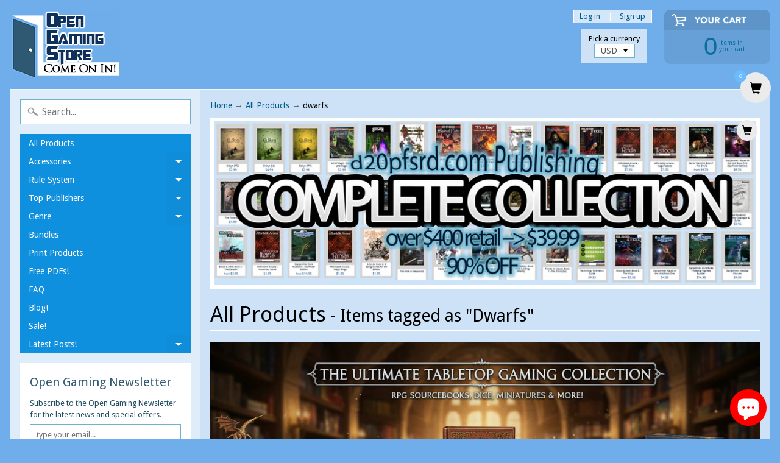

--- FILE ---
content_type: text/html; charset=utf-8
request_url: https://www.opengamingstore.com/collections/all-products/dwarfs
body_size: 31940
content:
<!DOCTYPE html>
<html class="no-js" lang="en">
<head>

<!-- "snippets/limespot.liquid" was not rendered, the associated app was uninstalled -->

<script type="text/javascript">
(function e(){var e=document.createElement("script");e.type="text/javascript",e.async=true,e.src="//staticw2.yotpo.com/6hvXyjQc7JLSDWJ7r4P32fnCIIaoiBJSpAJc8tVR/widget.js";var t=document.getElementsByTagName("script")[0];t.parentNode.insertBefore(e,t)})();
</script>

<script>
  (function(i,s,o,g,r,a,m){i['GoogleAnalyticsObject']=r;i[r]=i[r]||function(){
  (i[r].q=i[r].q||[]).push(arguments)},i[r].l=1*new Date();a=s.createElement(o),
  m=s.getElementsByTagName(o)[0];a.async=1;a.src=g;m.parentNode.insertBefore(a,m)
  })(window,document,'script','https://www.google-analytics.com/analytics.js','ga');

  ga('create', 'UA-88021193-1', 'auto');
  ga('send', 'pageview');

</script>

<meta charset="utf-8" />
<meta http-equiv="X-UA-Compatible" content="IE=edge,chrome=1">
<meta name="viewport" content="width=device-width, initial-scale=1.0, height=device-height, minimum-scale=1.0, user-scalable=0">
    
<!--	<meta property="og:title" content="All Tabletop Gaming Products | 26,000+ RPG Books, Dice, Miniatures &amp; Games - Open Gaming Store &ndash; Translation missing: en.general.meta.tags" />
	<meta property="og:url" content="https://www.opengamingstore.com/collections/all-products/dwarfs" />
	<meta property="og:image" content="//www.opengamingstore.com/cdn/shopifycloud/storefront/assets/no-image-2048-a2addb12_grande.gif" />  -->


    <title>
      All Tabletop Gaming Products | 26,000+ RPG Books, Dice, Miniatures &amp; Games - Open Gaming Store &ndash; Translation missing: en.general.meta.tags
    </title>
    
    <meta name="description" content="Browse 26,000+ tabletop gaming products! Complete catalog of RPG books, dice, miniatures, board games &amp; accessories. Pathfinder, D&amp;D, digital PDFs &amp; physical products." />
    
    <link rel="canonical" href="https://www.opengamingstore.com/collections/all-products/dwarfs" />
    
    
    <link rel="shortcut icon" type="image/x-icon" href="//www.opengamingstore.com/cdn/shop/t/29/assets/favicon.ico?v=2314">  
  
  

  
  
  <link href="//fonts.googleapis.com/css?family=Droid+Sans:400,700" rel="stylesheet" type="text/css" media="all" />


  

   
  

  <link rel="shortcut icon" href="//www.opengamingstore.com/cdn/shop/files/door-32_32x32.png?v=1613575936" type="image/png">

  

  <link rel="apple-touch-icon" href="//www.opengamingstore.com/cdn/shop/files/door-32_152x152.png?v=1613575936" type="image/png">
 


    <title>All Tabletop Gaming Products | 26,000+ RPG Books, Dice, Miniatures &amp; Games - Open Gaming Store | dwarfs | Open Gaming Store</title> 





	<meta name="description" content="Browse 26,000+ tabletop gaming products! Complete catalog of RPG books, dice, miniatures, board games &amp; accessories. Pathfinder, D&amp;D, digital PDFs &amp; physical products." />


<link rel="canonical" href="https://www.opengamingstore.com/collections/all-products/dwarfs" /> 
<!-- /snippets/social-meta-tags.liquid -->
<meta property="og:site_name" content="Open Gaming Store">
<meta property="og:url" content="https://www.opengamingstore.com/collections/all-products/dwarfs">
<meta property="og:title" content="All Tabletop Gaming Products | 26,000+ RPG Books, Dice, Miniatures &amp; Games - Open Gaming Store">
<meta property="og:type" content="website">


<meta name="twitter:site" content="@">
<meta name="twitter:card" content="summary_large_image">
<meta name="twitter:title" content="All Tabletop Gaming Products | 26,000+ RPG Books, Dice, Miniatures &amp; Games - Open Gaming Store">
<meta name="twitter:description" content="Browse 26,000+ tabletop gaming products! Complete catalog of RPG books, dice, miniatures, board games &amp; accessories. Pathfinder, D&amp;D, digital PDFs &amp; physical products.">


<link href="//www.opengamingstore.com/cdn/shop/t/29/assets/styles.scss.css?v=84158895322988235211698167064" rel="stylesheet" type="text/css" media="all" />  

<script>
  window.Sunrise = window.Sunrise || {};
  Sunrise.strings = {
    add_to_cart: "Add to Cart",
    sold_out: "Out of stock",
    unavailable: "Unavailable",
    money_format_json: "${{amount}}",
    money_format: "${{amount}}",
    money_with_currency_format_json: "${{amount}} USD",
    money_with_currency_format: "${{amount}} USD",
    shop_currency: "USD",
    locale: "en",
    locale_json: "en",
    customer_accounts_enabled: true,
    customer_logged_in: false
  };
</script>  
  
<!--[if (gt IE 9)|!(IE)]><!--><script src="//www.opengamingstore.com/cdn/shop/t/29/assets/lazysizes.js?v=11224823923325787921520477858" async="async"></script><!--<![endif]-->
<!--[if lte IE 9]><script src="//www.opengamingstore.com/cdn/shop/t/29/assets/lazysizes.js?v=11224823923325787921520477858"></script><![endif]-->

  

  
  <script src="//www.opengamingstore.com/cdn/shop/t/29/assets/vendor.js?v=76736052175140687101520477859" type="text/javascript"></script> 
  <script src="//www.opengamingstore.com/cdn/shop/t/29/assets/theme.js?v=113169488590826927451520477863" type="text/javascript"></script> 


  <!-- "snippets/buddha-megamenu.liquid" was not rendered, the associated app was uninstalled -->
  <script>window.performance && window.performance.mark && window.performance.mark('shopify.content_for_header.start');</script><meta name="google-site-verification" content="2Zm7DIpTCDY9TWWPCBn6HCTa7gmK3ZRhoEbsfy2Ng9Y">
<meta id="shopify-digital-wallet" name="shopify-digital-wallet" content="/1888152/digital_wallets/dialog">
<meta name="shopify-checkout-api-token" content="8ae0d5cee8247b091102edf9f95c4996">
<meta id="in-context-paypal-metadata" data-shop-id="1888152" data-venmo-supported="false" data-environment="production" data-locale="en_US" data-paypal-v4="true" data-currency="USD">
<link rel="alternate" type="application/atom+xml" title="Feed" href="/collections/all-products/dwarfs.atom" />
<link rel="alternate" hreflang="x-default" href="https://www.opengamingstore.com/collections/all-products/dwarfs">
<link rel="alternate" hreflang="en" href="https://www.opengamingstore.com/collections/all-products/dwarfs">
<link rel="alternate" hreflang="en-CA" href="https://www.opengamingstore.com/en-ca/collections/all-products/dwarfs">
<link rel="alternate" type="application/json+oembed" href="https://www.opengamingstore.com/collections/all-products/dwarfs.oembed">
<script async="async" src="/checkouts/internal/preloads.js?locale=en-US"></script>
<link rel="preconnect" href="https://shop.app" crossorigin="anonymous">
<script async="async" src="https://shop.app/checkouts/internal/preloads.js?locale=en-US&shop_id=1888152" crossorigin="anonymous"></script>
<script id="apple-pay-shop-capabilities" type="application/json">{"shopId":1888152,"countryCode":"US","currencyCode":"USD","merchantCapabilities":["supports3DS"],"merchantId":"gid:\/\/shopify\/Shop\/1888152","merchantName":"Open Gaming Store","requiredBillingContactFields":["postalAddress","email"],"requiredShippingContactFields":["postalAddress","email"],"shippingType":"shipping","supportedNetworks":["visa","masterCard","amex","discover","elo","jcb"],"total":{"type":"pending","label":"Open Gaming Store","amount":"1.00"},"shopifyPaymentsEnabled":true,"supportsSubscriptions":true}</script>
<script id="shopify-features" type="application/json">{"accessToken":"8ae0d5cee8247b091102edf9f95c4996","betas":["rich-media-storefront-analytics"],"domain":"www.opengamingstore.com","predictiveSearch":true,"shopId":1888152,"locale":"en"}</script>
<script>var Shopify = Shopify || {};
Shopify.shop = "shop-d20pfsrd-com.myshopify.com";
Shopify.locale = "en";
Shopify.currency = {"active":"USD","rate":"1.0"};
Shopify.country = "US";
Shopify.theme = {"name":"Sunrise","id":1503559689,"schema_name":"Sunrise","schema_version":"6.02.6","theme_store_id":57,"role":"main"};
Shopify.theme.handle = "null";
Shopify.theme.style = {"id":null,"handle":null};
Shopify.cdnHost = "www.opengamingstore.com/cdn";
Shopify.routes = Shopify.routes || {};
Shopify.routes.root = "/";</script>
<script type="module">!function(o){(o.Shopify=o.Shopify||{}).modules=!0}(window);</script>
<script>!function(o){function n(){var o=[];function n(){o.push(Array.prototype.slice.apply(arguments))}return n.q=o,n}var t=o.Shopify=o.Shopify||{};t.loadFeatures=n(),t.autoloadFeatures=n()}(window);</script>
<script>
  window.ShopifyPay = window.ShopifyPay || {};
  window.ShopifyPay.apiHost = "shop.app\/pay";
  window.ShopifyPay.redirectState = null;
</script>
<script id="shop-js-analytics" type="application/json">{"pageType":"collection"}</script>
<script defer="defer" async type="module" src="//www.opengamingstore.com/cdn/shopifycloud/shop-js/modules/v2/client.init-shop-cart-sync_BApSsMSl.en.esm.js"></script>
<script defer="defer" async type="module" src="//www.opengamingstore.com/cdn/shopifycloud/shop-js/modules/v2/chunk.common_CBoos6YZ.esm.js"></script>
<script type="module">
  await import("//www.opengamingstore.com/cdn/shopifycloud/shop-js/modules/v2/client.init-shop-cart-sync_BApSsMSl.en.esm.js");
await import("//www.opengamingstore.com/cdn/shopifycloud/shop-js/modules/v2/chunk.common_CBoos6YZ.esm.js");

  window.Shopify.SignInWithShop?.initShopCartSync?.({"fedCMEnabled":true,"windoidEnabled":true});

</script>
<script>
  window.Shopify = window.Shopify || {};
  if (!window.Shopify.featureAssets) window.Shopify.featureAssets = {};
  window.Shopify.featureAssets['shop-js'] = {"shop-cart-sync":["modules/v2/client.shop-cart-sync_DJczDl9f.en.esm.js","modules/v2/chunk.common_CBoos6YZ.esm.js"],"init-fed-cm":["modules/v2/client.init-fed-cm_BzwGC0Wi.en.esm.js","modules/v2/chunk.common_CBoos6YZ.esm.js"],"init-windoid":["modules/v2/client.init-windoid_BS26ThXS.en.esm.js","modules/v2/chunk.common_CBoos6YZ.esm.js"],"shop-cash-offers":["modules/v2/client.shop-cash-offers_DthCPNIO.en.esm.js","modules/v2/chunk.common_CBoos6YZ.esm.js","modules/v2/chunk.modal_Bu1hFZFC.esm.js"],"shop-button":["modules/v2/client.shop-button_D_JX508o.en.esm.js","modules/v2/chunk.common_CBoos6YZ.esm.js"],"init-shop-email-lookup-coordinator":["modules/v2/client.init-shop-email-lookup-coordinator_DFwWcvrS.en.esm.js","modules/v2/chunk.common_CBoos6YZ.esm.js"],"shop-toast-manager":["modules/v2/client.shop-toast-manager_tEhgP2F9.en.esm.js","modules/v2/chunk.common_CBoos6YZ.esm.js"],"shop-login-button":["modules/v2/client.shop-login-button_DwLgFT0K.en.esm.js","modules/v2/chunk.common_CBoos6YZ.esm.js","modules/v2/chunk.modal_Bu1hFZFC.esm.js"],"avatar":["modules/v2/client.avatar_BTnouDA3.en.esm.js"],"init-shop-cart-sync":["modules/v2/client.init-shop-cart-sync_BApSsMSl.en.esm.js","modules/v2/chunk.common_CBoos6YZ.esm.js"],"pay-button":["modules/v2/client.pay-button_BuNmcIr_.en.esm.js","modules/v2/chunk.common_CBoos6YZ.esm.js"],"init-shop-for-new-customer-accounts":["modules/v2/client.init-shop-for-new-customer-accounts_DrjXSI53.en.esm.js","modules/v2/client.shop-login-button_DwLgFT0K.en.esm.js","modules/v2/chunk.common_CBoos6YZ.esm.js","modules/v2/chunk.modal_Bu1hFZFC.esm.js"],"init-customer-accounts-sign-up":["modules/v2/client.init-customer-accounts-sign-up_TlVCiykN.en.esm.js","modules/v2/client.shop-login-button_DwLgFT0K.en.esm.js","modules/v2/chunk.common_CBoos6YZ.esm.js","modules/v2/chunk.modal_Bu1hFZFC.esm.js"],"shop-follow-button":["modules/v2/client.shop-follow-button_C5D3XtBb.en.esm.js","modules/v2/chunk.common_CBoos6YZ.esm.js","modules/v2/chunk.modal_Bu1hFZFC.esm.js"],"checkout-modal":["modules/v2/client.checkout-modal_8TC_1FUY.en.esm.js","modules/v2/chunk.common_CBoos6YZ.esm.js","modules/v2/chunk.modal_Bu1hFZFC.esm.js"],"init-customer-accounts":["modules/v2/client.init-customer-accounts_C0Oh2ljF.en.esm.js","modules/v2/client.shop-login-button_DwLgFT0K.en.esm.js","modules/v2/chunk.common_CBoos6YZ.esm.js","modules/v2/chunk.modal_Bu1hFZFC.esm.js"],"lead-capture":["modules/v2/client.lead-capture_Cq0gfm7I.en.esm.js","modules/v2/chunk.common_CBoos6YZ.esm.js","modules/v2/chunk.modal_Bu1hFZFC.esm.js"],"shop-login":["modules/v2/client.shop-login_BmtnoEUo.en.esm.js","modules/v2/chunk.common_CBoos6YZ.esm.js","modules/v2/chunk.modal_Bu1hFZFC.esm.js"],"payment-terms":["modules/v2/client.payment-terms_BHOWV7U_.en.esm.js","modules/v2/chunk.common_CBoos6YZ.esm.js","modules/v2/chunk.modal_Bu1hFZFC.esm.js"]};
</script>
<script>(function() {
  var isLoaded = false;
  function asyncLoad() {
    if (isLoaded) return;
    isLoaded = true;
    var urls = ["https:\/\/zooomyapps.com\/wishlist\/ZooomyOrders.js?shop=shop-d20pfsrd-com.myshopify.com"];
    for (var i = 0; i < urls.length; i++) {
      var s = document.createElement('script');
      s.type = 'text/javascript';
      s.async = true;
      s.src = urls[i];
      var x = document.getElementsByTagName('script')[0];
      x.parentNode.insertBefore(s, x);
    }
  };
  if(window.attachEvent) {
    window.attachEvent('onload', asyncLoad);
  } else {
    window.addEventListener('load', asyncLoad, false);
  }
})();</script>
<script id="__st">var __st={"a":1888152,"offset":-18000,"reqid":"b2cec5bc-21f2-437a-ac6f-0d051a7ad4b0-1768909527","pageurl":"www.opengamingstore.com\/collections\/all-products\/dwarfs","u":"6e7fb7c8c37a","p":"collection","rtyp":"collection","rid":8365708};</script>
<script>window.ShopifyPaypalV4VisibilityTracking = true;</script>
<script id="captcha-bootstrap">!function(){'use strict';const t='contact',e='account',n='new_comment',o=[[t,t],['blogs',n],['comments',n],[t,'customer']],c=[[e,'customer_login'],[e,'guest_login'],[e,'recover_customer_password'],[e,'create_customer']],r=t=>t.map((([t,e])=>`form[action*='/${t}']:not([data-nocaptcha='true']) input[name='form_type'][value='${e}']`)).join(','),a=t=>()=>t?[...document.querySelectorAll(t)].map((t=>t.form)):[];function s(){const t=[...o],e=r(t);return a(e)}const i='password',u='form_key',d=['recaptcha-v3-token','g-recaptcha-response','h-captcha-response',i],f=()=>{try{return window.sessionStorage}catch{return}},m='__shopify_v',_=t=>t.elements[u];function p(t,e,n=!1){try{const o=window.sessionStorage,c=JSON.parse(o.getItem(e)),{data:r}=function(t){const{data:e,action:n}=t;return t[m]||n?{data:e,action:n}:{data:t,action:n}}(c);for(const[e,n]of Object.entries(r))t.elements[e]&&(t.elements[e].value=n);n&&o.removeItem(e)}catch(o){console.error('form repopulation failed',{error:o})}}const l='form_type',E='cptcha';function T(t){t.dataset[E]=!0}const w=window,h=w.document,L='Shopify',v='ce_forms',y='captcha';let A=!1;((t,e)=>{const n=(g='f06e6c50-85a8-45c8-87d0-21a2b65856fe',I='https://cdn.shopify.com/shopifycloud/storefront-forms-hcaptcha/ce_storefront_forms_captcha_hcaptcha.v1.5.2.iife.js',D={infoText:'Protected by hCaptcha',privacyText:'Privacy',termsText:'Terms'},(t,e,n)=>{const o=w[L][v],c=o.bindForm;if(c)return c(t,g,e,D).then(n);var r;o.q.push([[t,g,e,D],n]),r=I,A||(h.body.append(Object.assign(h.createElement('script'),{id:'captcha-provider',async:!0,src:r})),A=!0)});var g,I,D;w[L]=w[L]||{},w[L][v]=w[L][v]||{},w[L][v].q=[],w[L][y]=w[L][y]||{},w[L][y].protect=function(t,e){n(t,void 0,e),T(t)},Object.freeze(w[L][y]),function(t,e,n,w,h,L){const[v,y,A,g]=function(t,e,n){const i=e?o:[],u=t?c:[],d=[...i,...u],f=r(d),m=r(i),_=r(d.filter((([t,e])=>n.includes(e))));return[a(f),a(m),a(_),s()]}(w,h,L),I=t=>{const e=t.target;return e instanceof HTMLFormElement?e:e&&e.form},D=t=>v().includes(t);t.addEventListener('submit',(t=>{const e=I(t);if(!e)return;const n=D(e)&&!e.dataset.hcaptchaBound&&!e.dataset.recaptchaBound,o=_(e),c=g().includes(e)&&(!o||!o.value);(n||c)&&t.preventDefault(),c&&!n&&(function(t){try{if(!f())return;!function(t){const e=f();if(!e)return;const n=_(t);if(!n)return;const o=n.value;o&&e.removeItem(o)}(t);const e=Array.from(Array(32),(()=>Math.random().toString(36)[2])).join('');!function(t,e){_(t)||t.append(Object.assign(document.createElement('input'),{type:'hidden',name:u})),t.elements[u].value=e}(t,e),function(t,e){const n=f();if(!n)return;const o=[...t.querySelectorAll(`input[type='${i}']`)].map((({name:t})=>t)),c=[...d,...o],r={};for(const[a,s]of new FormData(t).entries())c.includes(a)||(r[a]=s);n.setItem(e,JSON.stringify({[m]:1,action:t.action,data:r}))}(t,e)}catch(e){console.error('failed to persist form',e)}}(e),e.submit())}));const S=(t,e)=>{t&&!t.dataset[E]&&(n(t,e.some((e=>e===t))),T(t))};for(const o of['focusin','change'])t.addEventListener(o,(t=>{const e=I(t);D(e)&&S(e,y())}));const B=e.get('form_key'),M=e.get(l),P=B&&M;t.addEventListener('DOMContentLoaded',(()=>{const t=y();if(P)for(const e of t)e.elements[l].value===M&&p(e,B);[...new Set([...A(),...v().filter((t=>'true'===t.dataset.shopifyCaptcha))])].forEach((e=>S(e,t)))}))}(h,new URLSearchParams(w.location.search),n,t,e,['guest_login'])})(!0,!0)}();</script>
<script integrity="sha256-4kQ18oKyAcykRKYeNunJcIwy7WH5gtpwJnB7kiuLZ1E=" data-source-attribution="shopify.loadfeatures" defer="defer" src="//www.opengamingstore.com/cdn/shopifycloud/storefront/assets/storefront/load_feature-a0a9edcb.js" crossorigin="anonymous"></script>
<script crossorigin="anonymous" defer="defer" src="//www.opengamingstore.com/cdn/shopifycloud/storefront/assets/shopify_pay/storefront-65b4c6d7.js?v=20250812"></script>
<script data-source-attribution="shopify.dynamic_checkout.dynamic.init">var Shopify=Shopify||{};Shopify.PaymentButton=Shopify.PaymentButton||{isStorefrontPortableWallets:!0,init:function(){window.Shopify.PaymentButton.init=function(){};var t=document.createElement("script");t.src="https://www.opengamingstore.com/cdn/shopifycloud/portable-wallets/latest/portable-wallets.en.js",t.type="module",document.head.appendChild(t)}};
</script>
<script data-source-attribution="shopify.dynamic_checkout.buyer_consent">
  function portableWalletsHideBuyerConsent(e){var t=document.getElementById("shopify-buyer-consent"),n=document.getElementById("shopify-subscription-policy-button");t&&n&&(t.classList.add("hidden"),t.setAttribute("aria-hidden","true"),n.removeEventListener("click",e))}function portableWalletsShowBuyerConsent(e){var t=document.getElementById("shopify-buyer-consent"),n=document.getElementById("shopify-subscription-policy-button");t&&n&&(t.classList.remove("hidden"),t.removeAttribute("aria-hidden"),n.addEventListener("click",e))}window.Shopify?.PaymentButton&&(window.Shopify.PaymentButton.hideBuyerConsent=portableWalletsHideBuyerConsent,window.Shopify.PaymentButton.showBuyerConsent=portableWalletsShowBuyerConsent);
</script>
<script data-source-attribution="shopify.dynamic_checkout.cart.bootstrap">document.addEventListener("DOMContentLoaded",(function(){function t(){return document.querySelector("shopify-accelerated-checkout-cart, shopify-accelerated-checkout")}if(t())Shopify.PaymentButton.init();else{new MutationObserver((function(e,n){t()&&(Shopify.PaymentButton.init(),n.disconnect())})).observe(document.body,{childList:!0,subtree:!0})}}));
</script>
<script id='scb4127' type='text/javascript' async='' src='https://www.opengamingstore.com/cdn/shopifycloud/privacy-banner/storefront-banner.js'></script><link id="shopify-accelerated-checkout-styles" rel="stylesheet" media="screen" href="https://www.opengamingstore.com/cdn/shopifycloud/portable-wallets/latest/accelerated-checkout-backwards-compat.css" crossorigin="anonymous">
<style id="shopify-accelerated-checkout-cart">
        #shopify-buyer-consent {
  margin-top: 1em;
  display: inline-block;
  width: 100%;
}

#shopify-buyer-consent.hidden {
  display: none;
}

#shopify-subscription-policy-button {
  background: none;
  border: none;
  padding: 0;
  text-decoration: underline;
  font-size: inherit;
  cursor: pointer;
}

#shopify-subscription-policy-button::before {
  box-shadow: none;
}

      </style>

<script>window.performance && window.performance.mark && window.performance.mark('shopify.content_for_header.end');</script>
<!-- BEGIN app block: shopify://apps/add-to-cart-button/blocks/script-append/240c2684-721f-4128-8d32-4d6424731474 --><script>
	/**
	*	Add to cart script loader.
	*	version number: 4.0
	*	https://apps.shopify.com/add-to-cart
	*/
	(function(){
		var loadScript=function(a,b){var c=document.createElement("script");c.type="text/javascript",c.readyState?c.onreadystatechange=function(){("loaded"==c.readyState||"complete"==c.readyState)&&(c.onreadystatechange=null,b())}:c.onload=function(){b()},c.src=a,document.getElementsByTagName("head")[0].appendChild(c)};
		// Set variable to prevent the other loader from requesting the same resources
		window.addtc_button_app_block_loader = true;
		appendScriptUrl('shop-d20pfsrd-com.myshopify.com');

		// get script url and append timestamp of last change
		function appendScriptUrl(shop) {

			var timeStamp = Math.floor(Date.now() / (1000*60*1));
			var timestampUrl = 'https://www.goldendev.win/shopify/add-to-cart/shop/status/'+shop+'.js?'+timeStamp;

			loadScript(timestampUrl, function() {
				// append app script
				if (typeof addtc_settings_updated == 'undefined') {
					console.log('settings are undefined');
					addtc_settings_updated = 'default-by-script';
				}
				var scriptUrl = "https://acdn.goldendev.win/shopify/add-to-cart/js/add-to-cart-script.js?shop="+shop+"&"+addtc_settings_updated;
				loadScript(scriptUrl, function(){});
			});
		}
	})();
</script>

<!-- END app block --><!-- BEGIN app block: shopify://apps/yotpo-product-reviews/blocks/settings/eb7dfd7d-db44-4334-bc49-c893b51b36cf -->


<script type="text/javascript">
  (function e(){var e=document.createElement("script");
  e.type="text/javascript",e.async=true,
  e.src="//staticw2.yotpo.com//widget.js?lang=en";
  var t=document.getElementsByTagName("script")[0];
  t.parentNode.insertBefore(e,t)})();
</script>



  
<!-- END app block --><script src="https://cdn.shopify.com/extensions/e4b3a77b-20c9-4161-b1bb-deb87046128d/inbox-1253/assets/inbox-chat-loader.js" type="text/javascript" defer="defer"></script>
<link href="https://monorail-edge.shopifysvc.com" rel="dns-prefetch">
<script>(function(){if ("sendBeacon" in navigator && "performance" in window) {try {var session_token_from_headers = performance.getEntriesByType('navigation')[0].serverTiming.find(x => x.name == '_s').description;} catch {var session_token_from_headers = undefined;}var session_cookie_matches = document.cookie.match(/_shopify_s=([^;]*)/);var session_token_from_cookie = session_cookie_matches && session_cookie_matches.length === 2 ? session_cookie_matches[1] : "";var session_token = session_token_from_headers || session_token_from_cookie || "";function handle_abandonment_event(e) {var entries = performance.getEntries().filter(function(entry) {return /monorail-edge.shopifysvc.com/.test(entry.name);});if (!window.abandonment_tracked && entries.length === 0) {window.abandonment_tracked = true;var currentMs = Date.now();var navigation_start = performance.timing.navigationStart;var payload = {shop_id: 1888152,url: window.location.href,navigation_start,duration: currentMs - navigation_start,session_token,page_type: "collection"};window.navigator.sendBeacon("https://monorail-edge.shopifysvc.com/v1/produce", JSON.stringify({schema_id: "online_store_buyer_site_abandonment/1.1",payload: payload,metadata: {event_created_at_ms: currentMs,event_sent_at_ms: currentMs}}));}}window.addEventListener('pagehide', handle_abandonment_event);}}());</script>
<script id="web-pixels-manager-setup">(function e(e,d,r,n,o){if(void 0===o&&(o={}),!Boolean(null===(a=null===(i=window.Shopify)||void 0===i?void 0:i.analytics)||void 0===a?void 0:a.replayQueue)){var i,a;window.Shopify=window.Shopify||{};var t=window.Shopify;t.analytics=t.analytics||{};var s=t.analytics;s.replayQueue=[],s.publish=function(e,d,r){return s.replayQueue.push([e,d,r]),!0};try{self.performance.mark("wpm:start")}catch(e){}var l=function(){var e={modern:/Edge?\/(1{2}[4-9]|1[2-9]\d|[2-9]\d{2}|\d{4,})\.\d+(\.\d+|)|Firefox\/(1{2}[4-9]|1[2-9]\d|[2-9]\d{2}|\d{4,})\.\d+(\.\d+|)|Chrom(ium|e)\/(9{2}|\d{3,})\.\d+(\.\d+|)|(Maci|X1{2}).+ Version\/(15\.\d+|(1[6-9]|[2-9]\d|\d{3,})\.\d+)([,.]\d+|)( \(\w+\)|)( Mobile\/\w+|) Safari\/|Chrome.+OPR\/(9{2}|\d{3,})\.\d+\.\d+|(CPU[ +]OS|iPhone[ +]OS|CPU[ +]iPhone|CPU IPhone OS|CPU iPad OS)[ +]+(15[._]\d+|(1[6-9]|[2-9]\d|\d{3,})[._]\d+)([._]\d+|)|Android:?[ /-](13[3-9]|1[4-9]\d|[2-9]\d{2}|\d{4,})(\.\d+|)(\.\d+|)|Android.+Firefox\/(13[5-9]|1[4-9]\d|[2-9]\d{2}|\d{4,})\.\d+(\.\d+|)|Android.+Chrom(ium|e)\/(13[3-9]|1[4-9]\d|[2-9]\d{2}|\d{4,})\.\d+(\.\d+|)|SamsungBrowser\/([2-9]\d|\d{3,})\.\d+/,legacy:/Edge?\/(1[6-9]|[2-9]\d|\d{3,})\.\d+(\.\d+|)|Firefox\/(5[4-9]|[6-9]\d|\d{3,})\.\d+(\.\d+|)|Chrom(ium|e)\/(5[1-9]|[6-9]\d|\d{3,})\.\d+(\.\d+|)([\d.]+$|.*Safari\/(?![\d.]+ Edge\/[\d.]+$))|(Maci|X1{2}).+ Version\/(10\.\d+|(1[1-9]|[2-9]\d|\d{3,})\.\d+)([,.]\d+|)( \(\w+\)|)( Mobile\/\w+|) Safari\/|Chrome.+OPR\/(3[89]|[4-9]\d|\d{3,})\.\d+\.\d+|(CPU[ +]OS|iPhone[ +]OS|CPU[ +]iPhone|CPU IPhone OS|CPU iPad OS)[ +]+(10[._]\d+|(1[1-9]|[2-9]\d|\d{3,})[._]\d+)([._]\d+|)|Android:?[ /-](13[3-9]|1[4-9]\d|[2-9]\d{2}|\d{4,})(\.\d+|)(\.\d+|)|Mobile Safari.+OPR\/([89]\d|\d{3,})\.\d+\.\d+|Android.+Firefox\/(13[5-9]|1[4-9]\d|[2-9]\d{2}|\d{4,})\.\d+(\.\d+|)|Android.+Chrom(ium|e)\/(13[3-9]|1[4-9]\d|[2-9]\d{2}|\d{4,})\.\d+(\.\d+|)|Android.+(UC? ?Browser|UCWEB|U3)[ /]?(15\.([5-9]|\d{2,})|(1[6-9]|[2-9]\d|\d{3,})\.\d+)\.\d+|SamsungBrowser\/(5\.\d+|([6-9]|\d{2,})\.\d+)|Android.+MQ{2}Browser\/(14(\.(9|\d{2,})|)|(1[5-9]|[2-9]\d|\d{3,})(\.\d+|))(\.\d+|)|K[Aa][Ii]OS\/(3\.\d+|([4-9]|\d{2,})\.\d+)(\.\d+|)/},d=e.modern,r=e.legacy,n=navigator.userAgent;return n.match(d)?"modern":n.match(r)?"legacy":"unknown"}(),u="modern"===l?"modern":"legacy",c=(null!=n?n:{modern:"",legacy:""})[u],f=function(e){return[e.baseUrl,"/wpm","/b",e.hashVersion,"modern"===e.buildTarget?"m":"l",".js"].join("")}({baseUrl:d,hashVersion:r,buildTarget:u}),m=function(e){var d=e.version,r=e.bundleTarget,n=e.surface,o=e.pageUrl,i=e.monorailEndpoint;return{emit:function(e){var a=e.status,t=e.errorMsg,s=(new Date).getTime(),l=JSON.stringify({metadata:{event_sent_at_ms:s},events:[{schema_id:"web_pixels_manager_load/3.1",payload:{version:d,bundle_target:r,page_url:o,status:a,surface:n,error_msg:t},metadata:{event_created_at_ms:s}}]});if(!i)return console&&console.warn&&console.warn("[Web Pixels Manager] No Monorail endpoint provided, skipping logging."),!1;try{return self.navigator.sendBeacon.bind(self.navigator)(i,l)}catch(e){}var u=new XMLHttpRequest;try{return u.open("POST",i,!0),u.setRequestHeader("Content-Type","text/plain"),u.send(l),!0}catch(e){return console&&console.warn&&console.warn("[Web Pixels Manager] Got an unhandled error while logging to Monorail."),!1}}}}({version:r,bundleTarget:l,surface:e.surface,pageUrl:self.location.href,monorailEndpoint:e.monorailEndpoint});try{o.browserTarget=l,function(e){var d=e.src,r=e.async,n=void 0===r||r,o=e.onload,i=e.onerror,a=e.sri,t=e.scriptDataAttributes,s=void 0===t?{}:t,l=document.createElement("script"),u=document.querySelector("head"),c=document.querySelector("body");if(l.async=n,l.src=d,a&&(l.integrity=a,l.crossOrigin="anonymous"),s)for(var f in s)if(Object.prototype.hasOwnProperty.call(s,f))try{l.dataset[f]=s[f]}catch(e){}if(o&&l.addEventListener("load",o),i&&l.addEventListener("error",i),u)u.appendChild(l);else{if(!c)throw new Error("Did not find a head or body element to append the script");c.appendChild(l)}}({src:f,async:!0,onload:function(){if(!function(){var e,d;return Boolean(null===(d=null===(e=window.Shopify)||void 0===e?void 0:e.analytics)||void 0===d?void 0:d.initialized)}()){var d=window.webPixelsManager.init(e)||void 0;if(d){var r=window.Shopify.analytics;r.replayQueue.forEach((function(e){var r=e[0],n=e[1],o=e[2];d.publishCustomEvent(r,n,o)})),r.replayQueue=[],r.publish=d.publishCustomEvent,r.visitor=d.visitor,r.initialized=!0}}},onerror:function(){return m.emit({status:"failed",errorMsg:"".concat(f," has failed to load")})},sri:function(e){var d=/^sha384-[A-Za-z0-9+/=]+$/;return"string"==typeof e&&d.test(e)}(c)?c:"",scriptDataAttributes:o}),m.emit({status:"loading"})}catch(e){m.emit({status:"failed",errorMsg:(null==e?void 0:e.message)||"Unknown error"})}}})({shopId: 1888152,storefrontBaseUrl: "https://www.opengamingstore.com",extensionsBaseUrl: "https://extensions.shopifycdn.com/cdn/shopifycloud/web-pixels-manager",monorailEndpoint: "https://monorail-edge.shopifysvc.com/unstable/produce_batch",surface: "storefront-renderer",enabledBetaFlags: ["2dca8a86"],webPixelsConfigList: [{"id":"1209761881","configuration":"{\"yotpoStoreId\":\"6hvXyjQc7JLSDWJ7r4P32fnCIIaoiBJSpAJc8tVR\"}","eventPayloadVersion":"v1","runtimeContext":"STRICT","scriptVersion":"8bb37a256888599d9a3d57f0551d3859","type":"APP","apiClientId":70132,"privacyPurposes":["ANALYTICS","MARKETING","SALE_OF_DATA"],"dataSharingAdjustments":{"protectedCustomerApprovalScopes":["read_customer_address","read_customer_email","read_customer_name","read_customer_personal_data","read_customer_phone"]}},{"id":"603226201","configuration":"{\"config\":\"{\\\"google_tag_ids\\\":[\\\"AW-16840939549\\\",\\\"GT-MQ7Q7R5D\\\",\\\"G-4K72ZD1KM9\\\"],\\\"target_country\\\":\\\"US\\\",\\\"gtag_events\\\":[{\\\"type\\\":\\\"search\\\",\\\"action_label\\\":[\\\"AW-16840939549\\\/NsAZCNyH35UaEJ2wsd4-\\\",\\\"G-4K72ZD1KM9\\\"]},{\\\"type\\\":\\\"begin_checkout\\\",\\\"action_label\\\":[\\\"AW-16840939549\\\/01V_CNqI35UaEJ2wsd4-\\\",\\\"G-4K72ZD1KM9\\\"]},{\\\"type\\\":\\\"view_item\\\",\\\"action_label\\\":[\\\"AW-16840939549\\\/jyFCCNmH35UaEJ2wsd4-\\\",\\\"MC-84VCX6Z8L7\\\",\\\"G-4K72ZD1KM9\\\"]},{\\\"type\\\":\\\"purchase\\\",\\\"action_label\\\":[\\\"AW-16840939549\\\/4MYPCLWH35UaEJ2wsd4-\\\",\\\"MC-84VCX6Z8L7\\\",\\\"G-4K72ZD1KM9\\\"]},{\\\"type\\\":\\\"page_view\\\",\\\"action_label\\\":[\\\"AW-16840939549\\\/8_z4CLiH35UaEJ2wsd4-\\\",\\\"MC-84VCX6Z8L7\\\",\\\"G-4K72ZD1KM9\\\"]},{\\\"type\\\":\\\"add_payment_info\\\",\\\"action_label\\\":[\\\"AW-16840939549\\\/giDlCN2I35UaEJ2wsd4-\\\",\\\"G-4K72ZD1KM9\\\"]},{\\\"type\\\":\\\"add_to_cart\\\",\\\"action_label\\\":[\\\"AW-16840939549\\\/I05bCN-H35UaEJ2wsd4-\\\",\\\"G-4K72ZD1KM9\\\"]}],\\\"enable_monitoring_mode\\\":false}\"}","eventPayloadVersion":"v1","runtimeContext":"OPEN","scriptVersion":"b2a88bafab3e21179ed38636efcd8a93","type":"APP","apiClientId":1780363,"privacyPurposes":[],"dataSharingAdjustments":{"protectedCustomerApprovalScopes":["read_customer_address","read_customer_email","read_customer_name","read_customer_personal_data","read_customer_phone"]}},{"id":"57868377","eventPayloadVersion":"v1","runtimeContext":"LAX","scriptVersion":"1","type":"CUSTOM","privacyPurposes":["MARKETING"],"name":"Meta pixel (migrated)"},{"id":"shopify-app-pixel","configuration":"{}","eventPayloadVersion":"v1","runtimeContext":"STRICT","scriptVersion":"0450","apiClientId":"shopify-pixel","type":"APP","privacyPurposes":["ANALYTICS","MARKETING"]},{"id":"shopify-custom-pixel","eventPayloadVersion":"v1","runtimeContext":"LAX","scriptVersion":"0450","apiClientId":"shopify-pixel","type":"CUSTOM","privacyPurposes":["ANALYTICS","MARKETING"]}],isMerchantRequest: false,initData: {"shop":{"name":"Open Gaming Store","paymentSettings":{"currencyCode":"USD"},"myshopifyDomain":"shop-d20pfsrd-com.myshopify.com","countryCode":"US","storefrontUrl":"https:\/\/www.opengamingstore.com"},"customer":null,"cart":null,"checkout":null,"productVariants":[],"purchasingCompany":null},},"https://www.opengamingstore.com/cdn","fcfee988w5aeb613cpc8e4bc33m6693e112",{"modern":"","legacy":""},{"shopId":"1888152","storefrontBaseUrl":"https:\/\/www.opengamingstore.com","extensionBaseUrl":"https:\/\/extensions.shopifycdn.com\/cdn\/shopifycloud\/web-pixels-manager","surface":"storefront-renderer","enabledBetaFlags":"[\"2dca8a86\"]","isMerchantRequest":"false","hashVersion":"fcfee988w5aeb613cpc8e4bc33m6693e112","publish":"custom","events":"[[\"page_viewed\",{}],[\"collection_viewed\",{\"collection\":{\"id\":\"8365708\",\"title\":\"All Products\",\"productVariants\":[{\"price\":{\"amount\":1.75,\"currencyCode\":\"USD\"},\"product\":{\"title\":\"Name Maker 2 - Dwarf\",\"vendor\":\"Ennead Games\",\"id\":\"10239964169\",\"untranslatedTitle\":\"Name Maker 2 - Dwarf\",\"url\":\"\/products\/name-maker-2-dwarf\",\"type\":\"Book\"},\"id\":\"42734940617\",\"image\":{\"src\":\"\/\/www.opengamingstore.com\/cdn\/shop\/products\/218449.jpg?v=1502154975\"},\"sku\":\"8598\",\"title\":\"PDF \/ Any\",\"untranslatedTitle\":\"PDF \/ Any\"}]}}]]"});</script><script>
  window.ShopifyAnalytics = window.ShopifyAnalytics || {};
  window.ShopifyAnalytics.meta = window.ShopifyAnalytics.meta || {};
  window.ShopifyAnalytics.meta.currency = 'USD';
  var meta = {"products":[{"id":10239964169,"gid":"gid:\/\/shopify\/Product\/10239964169","vendor":"Ennead Games","type":"Book","handle":"name-maker-2-dwarf","variants":[{"id":42734940617,"price":175,"name":"Name Maker 2 - Dwarf - PDF \/ Any","public_title":"PDF \/ Any","sku":"8598"}],"remote":false}],"page":{"pageType":"collection","resourceType":"collection","resourceId":8365708,"requestId":"b2cec5bc-21f2-437a-ac6f-0d051a7ad4b0-1768909527"},"remoteProductsEnabled":true};
  for (var attr in meta) {
    window.ShopifyAnalytics.meta[attr] = meta[attr];
  }
</script>
<script class="analytics">
  (function () {
    var customDocumentWrite = function(content) {
      var jquery = null;

      if (window.jQuery) {
        jquery = window.jQuery;
      } else if (window.Checkout && window.Checkout.$) {
        jquery = window.Checkout.$;
      }

      if (jquery) {
        jquery('body').append(content);
      }
    };

    var hasLoggedConversion = function(token) {
      if (token) {
        return document.cookie.indexOf('loggedConversion=' + token) !== -1;
      }
      return false;
    }

    var setCookieIfConversion = function(token) {
      if (token) {
        var twoMonthsFromNow = new Date(Date.now());
        twoMonthsFromNow.setMonth(twoMonthsFromNow.getMonth() + 2);

        document.cookie = 'loggedConversion=' + token + '; expires=' + twoMonthsFromNow;
      }
    }

    var trekkie = window.ShopifyAnalytics.lib = window.trekkie = window.trekkie || [];
    if (trekkie.integrations) {
      return;
    }
    trekkie.methods = [
      'identify',
      'page',
      'ready',
      'track',
      'trackForm',
      'trackLink'
    ];
    trekkie.factory = function(method) {
      return function() {
        var args = Array.prototype.slice.call(arguments);
        args.unshift(method);
        trekkie.push(args);
        return trekkie;
      };
    };
    for (var i = 0; i < trekkie.methods.length; i++) {
      var key = trekkie.methods[i];
      trekkie[key] = trekkie.factory(key);
    }
    trekkie.load = function(config) {
      trekkie.config = config || {};
      trekkie.config.initialDocumentCookie = document.cookie;
      var first = document.getElementsByTagName('script')[0];
      var script = document.createElement('script');
      script.type = 'text/javascript';
      script.onerror = function(e) {
        var scriptFallback = document.createElement('script');
        scriptFallback.type = 'text/javascript';
        scriptFallback.onerror = function(error) {
                var Monorail = {
      produce: function produce(monorailDomain, schemaId, payload) {
        var currentMs = new Date().getTime();
        var event = {
          schema_id: schemaId,
          payload: payload,
          metadata: {
            event_created_at_ms: currentMs,
            event_sent_at_ms: currentMs
          }
        };
        return Monorail.sendRequest("https://" + monorailDomain + "/v1/produce", JSON.stringify(event));
      },
      sendRequest: function sendRequest(endpointUrl, payload) {
        // Try the sendBeacon API
        if (window && window.navigator && typeof window.navigator.sendBeacon === 'function' && typeof window.Blob === 'function' && !Monorail.isIos12()) {
          var blobData = new window.Blob([payload], {
            type: 'text/plain'
          });

          if (window.navigator.sendBeacon(endpointUrl, blobData)) {
            return true;
          } // sendBeacon was not successful

        } // XHR beacon

        var xhr = new XMLHttpRequest();

        try {
          xhr.open('POST', endpointUrl);
          xhr.setRequestHeader('Content-Type', 'text/plain');
          xhr.send(payload);
        } catch (e) {
          console.log(e);
        }

        return false;
      },
      isIos12: function isIos12() {
        return window.navigator.userAgent.lastIndexOf('iPhone; CPU iPhone OS 12_') !== -1 || window.navigator.userAgent.lastIndexOf('iPad; CPU OS 12_') !== -1;
      }
    };
    Monorail.produce('monorail-edge.shopifysvc.com',
      'trekkie_storefront_load_errors/1.1',
      {shop_id: 1888152,
      theme_id: 1503559689,
      app_name: "storefront",
      context_url: window.location.href,
      source_url: "//www.opengamingstore.com/cdn/s/trekkie.storefront.cd680fe47e6c39ca5d5df5f0a32d569bc48c0f27.min.js"});

        };
        scriptFallback.async = true;
        scriptFallback.src = '//www.opengamingstore.com/cdn/s/trekkie.storefront.cd680fe47e6c39ca5d5df5f0a32d569bc48c0f27.min.js';
        first.parentNode.insertBefore(scriptFallback, first);
      };
      script.async = true;
      script.src = '//www.opengamingstore.com/cdn/s/trekkie.storefront.cd680fe47e6c39ca5d5df5f0a32d569bc48c0f27.min.js';
      first.parentNode.insertBefore(script, first);
    };
    trekkie.load(
      {"Trekkie":{"appName":"storefront","development":false,"defaultAttributes":{"shopId":1888152,"isMerchantRequest":null,"themeId":1503559689,"themeCityHash":"2226523553390599155","contentLanguage":"en","currency":"USD","eventMetadataId":"7787126a-3abd-46d4-aca1-dfe5271efbee"},"isServerSideCookieWritingEnabled":true,"monorailRegion":"shop_domain","enabledBetaFlags":["65f19447"]},"Session Attribution":{},"S2S":{"facebookCapiEnabled":false,"source":"trekkie-storefront-renderer","apiClientId":580111}}
    );

    var loaded = false;
    trekkie.ready(function() {
      if (loaded) return;
      loaded = true;

      window.ShopifyAnalytics.lib = window.trekkie;

      var originalDocumentWrite = document.write;
      document.write = customDocumentWrite;
      try { window.ShopifyAnalytics.merchantGoogleAnalytics.call(this); } catch(error) {};
      document.write = originalDocumentWrite;

      window.ShopifyAnalytics.lib.page(null,{"pageType":"collection","resourceType":"collection","resourceId":8365708,"requestId":"b2cec5bc-21f2-437a-ac6f-0d051a7ad4b0-1768909527","shopifyEmitted":true});

      var match = window.location.pathname.match(/checkouts\/(.+)\/(thank_you|post_purchase)/)
      var token = match? match[1]: undefined;
      if (!hasLoggedConversion(token)) {
        setCookieIfConversion(token);
        window.ShopifyAnalytics.lib.track("Viewed Product Category",{"currency":"USD","category":"Collection: all-products","collectionName":"all-products","collectionId":8365708,"nonInteraction":true},undefined,undefined,{"shopifyEmitted":true});
      }
    });


        var eventsListenerScript = document.createElement('script');
        eventsListenerScript.async = true;
        eventsListenerScript.src = "//www.opengamingstore.com/cdn/shopifycloud/storefront/assets/shop_events_listener-3da45d37.js";
        document.getElementsByTagName('head')[0].appendChild(eventsListenerScript);

})();</script>
  <script>
  if (!window.ga || (window.ga && typeof window.ga !== 'function')) {
    window.ga = function ga() {
      (window.ga.q = window.ga.q || []).push(arguments);
      if (window.Shopify && window.Shopify.analytics && typeof window.Shopify.analytics.publish === 'function') {
        window.Shopify.analytics.publish("ga_stub_called", {}, {sendTo: "google_osp_migration"});
      }
      console.error("Shopify's Google Analytics stub called with:", Array.from(arguments), "\nSee https://help.shopify.com/manual/promoting-marketing/pixels/pixel-migration#google for more information.");
    };
    if (window.Shopify && window.Shopify.analytics && typeof window.Shopify.analytics.publish === 'function') {
      window.Shopify.analytics.publish("ga_stub_initialized", {}, {sendTo: "google_osp_migration"});
    }
  }
</script>
<script
  defer
  src="https://www.opengamingstore.com/cdn/shopifycloud/perf-kit/shopify-perf-kit-3.0.4.min.js"
  data-application="storefront-renderer"
  data-shop-id="1888152"
  data-render-region="gcp-us-central1"
  data-page-type="collection"
  data-theme-instance-id="1503559689"
  data-theme-name="Sunrise"
  data-theme-version="6.02.6"
  data-monorail-region="shop_domain"
  data-resource-timing-sampling-rate="10"
  data-shs="true"
  data-shs-beacon="true"
  data-shs-export-with-fetch="true"
  data-shs-logs-sample-rate="1"
  data-shs-beacon-endpoint="https://www.opengamingstore.com/api/collect"
></script>
</head>

<body id="collection" data-curr-format="${{amount}}" data-shop-currency="USD">
  
  <div id="site-wrap">
    <header id="header" class="clearfix" role="banner">  
      <div id="shopify-section-header" class="shopify-section"><style>
#header .logo.img-logo a{max-width:350px;display:inline-block;line-height:1;vertical-align:bottom;} 
#header .logo.img-logo,#header .logo.img-logo h1{font-size:1em;}
.logo.textonly h1,.logo.textonly a{font-size:20px;line-height:1;} 
.logo.textonly a{display:inline-block;}
.top-menu a{font-size:13px;}
.logo.show-header-text{text-align:right;overflow:hidden;}
.logo.show-header-text .logo-wrap{float:left;text-align:left;width:auto;max-width:50%;}
.logo.show-header-text img{max-height:200px;}
.header-text{width:50%;max-width:50%;display:inline-block;padding:10px;text-align:right;}
.header-text p{color:#ffffff;margin:0;font-size:14px;line-height:1.2;}
.flexbox.flexwrap .logo.show-header-text,
.no-js .logo.show-header-text{display:flex;align-items:center;justify-content:center;}
.flexbox.flexwrap .logo.show-header-text .header-text,
.no-js .logo.show-header-text .header-text{max-width:100%;flex:1 1 auto;}
#header .announcement-bar{margin:1em 0 1em 0;border-radius:20px;line-height:1;background:#005c8c;color:#ffffff;padding:10px;font-size:16px;width:100%;}
#header .announcement-bar a{color:#ffffff;}
@media (min-width: 30em){
.header-text p{font-size:17px;}
}
@media (max-width: 30em){
#header .announcement-bar{display:none;}
}
@media (min-width: 50em){
.header-text{text-align:center;}
.logo.textonly h1,.logo.textonly a{font-size:36px;}
.logo.textonly a{display:inline-block;padding:0.15em 0;}
}
</style>

<div class="row clearfix">
  <div class="logo img-logo">
      
    <div class='logo-wrap'>
    <a class="newfont" href="/" title="Open Gaming Store">
    
      
      <img src="//www.opengamingstore.com/cdn/shop/files/logo_43cbe71c-f0c8-453a-a695-2c8a24bb1304_350x.png?v=1613575398"
      srcset="//www.opengamingstore.com/cdn/shop/files/logo_43cbe71c-f0c8-453a-a695-2c8a24bb1304_350x.png?v=1613575398 1x, //www.opengamingstore.com/cdn/shop/files/logo_43cbe71c-f0c8-453a-a695-2c8a24bb1304_350x@2x.png?v=1613575398 2x"
      alt="Open Gaming Store"
      itemprop="logo">
    
    </a>
    </div>  
    
  </div>

  
    <div class="login-top hide-mobile">
      
        <a href="/account/login">Log in</a> | <a href="/account/register">Sign up</a>
                  
    </div>
             

  <div class="cart-info hide-mobile">
    <a href="/cart"><em>0</em> <span>items in your cart</span></a>
  </div>
</div>


  












<nav class="off-canvas-navigation show-mobile newfont js">
  <a href="#menu" class="menu-button"><svg xmlns="http://www.w3.org/2000/svg" width="24" height="24" viewBox="0 0 24 24"><path d="M24 6h-24v-4h24v4zm0 4h-24v4h24v-4zm0 8h-24v4h24v-4z"/></svg><span> Menu</span></a>         
  
    <a href="/account" class="menu-user"><svg xmlns="http://www.w3.org/2000/svg" width="24" height="24" viewBox="0 0 24 24"><path d="M20.822 18.096c-3.439-.794-6.64-1.49-5.09-4.418 4.72-8.912 1.251-13.678-3.732-13.678-5.082 0-8.464 4.949-3.732 13.678 1.597 2.945-1.725 3.641-5.09 4.418-3.073.71-3.188 2.236-3.178 4.904l.004 1h23.99l.004-.969c.012-2.688-.092-4.222-3.176-4.935z"/></svg><span> Account</span></a>        
  
  <a href="/cart" class="menu-cart"><svg xmlns="http://www.w3.org/2000/svg" width="24" height="24" viewBox="0 0 24 24"><path d="M10 19.5c0 .829-.672 1.5-1.5 1.5s-1.5-.671-1.5-1.5c0-.828.672-1.5 1.5-1.5s1.5.672 1.5 1.5zm3.5-1.5c-.828 0-1.5.671-1.5 1.5s.672 1.5 1.5 1.5 1.5-.671 1.5-1.5c0-.828-.672-1.5-1.5-1.5zm1.336-5l1.977-7h-16.813l2.938 7h11.898zm4.969-10l-3.432 12h-12.597l.839 2h13.239l3.474-12h1.929l.743-2h-4.195z"/></svg> <span> Cart</span></a>  
  <a href="/search" class="menu-search"><svg xmlns="http://www.w3.org/2000/svg" width="24" height="24" viewBox="0 0 24 24"><path d="M23.111 20.058l-4.977-4.977c.965-1.52 1.523-3.322 1.523-5.251 0-5.42-4.409-9.83-9.829-9.83-5.42 0-9.828 4.41-9.828 9.83s4.408 9.83 9.829 9.83c1.834 0 3.552-.505 5.022-1.383l5.021 5.021c2.144 2.141 5.384-1.096 3.239-3.24zm-20.064-10.228c0-3.739 3.043-6.782 6.782-6.782s6.782 3.042 6.782 6.782-3.043 6.782-6.782 6.782-6.782-3.043-6.782-6.782zm2.01-1.764c1.984-4.599 8.664-4.066 9.922.749-2.534-2.974-6.993-3.294-9.922-.749z"/></svg></a>
  
    <a href="#currency" class="menu-currency"><span>USD</span></a>
  
</nav> 


</div>
      
<div class="curr-switcher js">
<label for="currencies">Pick a currency</label>
<select id="currencies" name="currencies">
  
  
  <option value="USD">USD</option>
  
    
    <option value="GBP">GBP</option>
    
  
    
    <option value="CAD">CAD</option>
    
  
    
  
    
    <option value="EUR">EUR</option>
    
  
</select>
<span class="close-currency-box">X</span>
</div>

    </header>

    <div id="content">
      <div id="shopify-section-sidebar" class="shopify-section">
<style>
  #side-menu a.newfont{font-size:14px;}
</style>
<section role="complementary" id="sidebar" data-menuchosen="sidebar" data-section-id="sidebar" data-section-type="sidebar" data-keep-open="true">
  <nav id="menu" role="navigation" aria-labelledby="Side menu">
    <form role="search" method="get" action="/search" class="search-form">
      <fieldset>
      <input type="text" placeholder="Search..." name="q" id="search-input">
      <button type="submit" class="button">Search</button>
      </fieldset>
    </form>          

    <ul id="side-menu">
    



   <div class="original-menu">
      
        <li class="">
          <a class="newfont" href="/collections/all-products">All Products</a>
          
        </li> 
      
        <li class="has-sub level-1 original-li">
          <a class="newfont top-link" href="/collections/accessories">Accessories<button class="dropdown-toggle" aria-haspopup="true" aria-expanded="false"><span class="screen-reader-text">Expand child menu</span></button></a>
          
            <ul class="animated">
              
                <li class="">
                  <a class="" href="/collections/maps-battlemaps">Maps and Battlemats</a>
                  
                </li>
              
                <li class="">
                  <a class="" href="/collections/cards">Cards &amp; Related Products</a>
                  
                </li>
              
                <li class="has-sub level-2">
                  <a class=" top-link" href="/collections/dice">Dice &amp; Related Products<button class="dropdown-toggle" aria-haspopup="true" aria-expanded="false"><span class="screen-reader-text">Expand child menu</span></button></a>
                   
                    <ul>
                    
                      <li>
                        <a href="/collections/dice-bags">Dice Bags</a>
                      </li>
                    
                      <li>
                        <a href="/collections/dice-towers-jails-and-boxes">Dice Towers, Jails, and Boxes</a>
                      </li>
                    
                      <li>
                        <a href="/collections/playmats">Playmats</a>
                      </li>
                    
                    </ul>
                  
                </li>
              
                <li class="has-sub level-2">
                  <a class=" top-link" href="/collections/apparel">Apparel<button class="dropdown-toggle" aria-haspopup="true" aria-expanded="false"><span class="screen-reader-text">Expand child menu</span></button></a>
                   
                    <ul>
                    
                      <li>
                        <a href="/collections/shirts-hoodies">Shirts &amp; Hoodies</a>
                      </li>
                    
                      <li>
                        <a href="/collections/pins-and-patches">Pins and Patches</a>
                      </li>
                    
                    </ul>
                  
                </li>
              
                <li class="">
                  <a class="" href="/collections/board-card-games">Board Games</a>
                  
                </li>
              
                <li class="">
                  <a class="" href="/collections/drinkware">Drinkware</a>
                  
                </li>
              
                <li class="">
                  <a class="" href="/collections/miniatures-and-miniature-accessories">Miniatures and 3d Accessories</a>
                  
                </li>
              
                <li class="">
                  <a class="" href="/collections/paint-and-miniature-painting-supplies">Paint and Miniature Painting Supplies</a>
                  
                </li>
              
                <li class="">
                  <a class="" href="/collections/gaming-spreadsheets">Spreadsheets</a>
                  
                </li>
              
                <li class="">
                  <a class="" href="/collections/stickers-and-labels">Stickers, Labels, and Pins</a>
                  
                </li>
              
                <li class="">
                  <a class="" href="/collections/jewelry">Jewelry &amp; Jewelry Related</a>
                  
                </li>
              
            </ul>
          
        </li> 
      
        <li class="has-sub level-1 original-li">
          <a class="newfont top-link" href="/pages/rule-systems">Rule System<button class="dropdown-toggle" aria-haspopup="true" aria-expanded="false"><span class="screen-reader-text">Expand child menu</span></button></a>
          
            <ul class="animated">
              
                <li class="">
                  <a class="" href="/collections/5th-edition">Dungeons &amp; Dragons (D&amp;D) 5th Edition (5e)</a>
                  
                </li>
              
                <li class="">
                  <a class="" href="/collections/d20-ogl">Dungeons &amp; Dragons (D&amp;D) 3rd Edition (or older)</a>
                  
                </li>
              
                <li class="">
                  <a class="" href="/collections/pathfinder">Pathfinder RPG 1e</a>
                  
                </li>
              
                <li class="">
                  <a class="" href="/collections/pathfinder-2nd-edition-pf2e">Pathfinder RPG 2e</a>
                  
                </li>
              
                <li class="">
                  <a class="" href="/collections/starfinder">Starfinder</a>
                  
                </li>
              
                <li class="">
                  <a class="" href="/collections/13th-age">13th Age</a>
                  
                </li>
              
                <li class="">
                  <a class="" href="/collections/besm">BESM</a>
                  
                </li>
              
                <li class="">
                  <a class="" href="/collections/castles-crusades">Castles &amp; Crusades</a>
                  
                </li>
              
                <li class="">
                  <a class="" href="/collections/conan-rpg">Conan</a>
                  
                </li>
              
                <li class="">
                  <a class="" href="/collections/cowboy-bebop-ttrpg">Cowboy Bebop TTRPG</a>
                  
                </li>
              
                <li class="">
                  <a class="" href="/collections/cyberpunk">Cyberpunk</a>
                  
                </li>
              
                <li class="">
                  <a class="" href="/collections/cypher-system-rpg">Cypher System</a>
                  
                </li>
              
                <li class="">
                  <a class="" href="/collections/dark-souls-rpg">Dark Souls RPG</a>
                  
                </li>
              
                <li class="">
                  <a class="" href="/collections/delta-green">Delta Green</a>
                  
                </li>
              
                <li class="">
                  <a class="" href="/collections/doctor-who-rpg">Doctor Who RPG</a>
                  
                </li>
              
                <li class="">
                  <a class="" href="/collections/dune-rpg">Dune RPG</a>
                  
                </li>
              
                <li class="">
                  <a class="" href="/collections/dungeon-crawl-classics">Dungeon Crawl Classics</a>
                  
                </li>
              
                <li class="">
                  <a class="" href="/collections/everyday-heroes">Everyday Heroes</a>
                  
                </li>
              
                <li class="">
                  <a class="" href="/collections/fading-suns-rpg">Fading Suns RPG</a>
                  
                </li>
              
                <li class="">
                  <a class="" href="/collections/fate">Fate</a>
                  
                </li>
              
                <li class="">
                  <a class="" href="/collections/genesys">Genesys</a>
                  
                </li>
              
                <li class="">
                  <a class="" href="/collections/heroquest">HeroQuest</a>
                  
                </li>
              
                <li class="">
                  <a class="" href="/collections/humblewood">HumbleWood</a>
                  
                </li>
              
                <li class="">
                  <a class="" href="/collections/lamentations-of-the-flame-princess">Lamentations of the Flame Princess</a>
                  
                </li>
              
                <li class="">
                  <a class="" href="/collections/legend-of-the-five-rings-rpg">Legend of the Five Rings</a>
                  
                </li>
              
                <li class="">
                  <a class="" href="/collections/mork-borg">Mork Borg</a>
                  
                </li>
              
                <li class="">
                  <a class="" href="/collections/mutants-and-masterminds">Mutants and Masterminds</a>
                  
                </li>
              
                <li class="">
                  <a class="" href="/collections/my-little-pony-rpg">My Little Pony RPG</a>
                  
                </li>
              
                <li class="">
                  <a class="" href="/collections/old-school-essentials">Old School Essentials</a>
                  
                </li>
              
                <li class="">
                  <a class="" href="/collections/palladium-fantasy-rpg">Palladium Fantasy RPG</a>
                  
                </li>
              
                <li class="">
                  <a class="" href="/collections/paranoia">Paranoia</a>
                  
                </li>
              
                <li class="">
                  <a class="" href="/collections/power-rangers-rpg">Power Rangers RPG</a>
                  
                </li>
              
                <li class="">
                  <a class="" href="/collections/root">Root</a>
                  
                </li>
              
                <li class="">
                  <a class="" href="/collections/runequest">RuneQuest</a>
                  
                </li>
              
                <li class="">
                  <a class="" href="/collections/savage-worlds-1">Savage Worlds</a>
                  
                </li>
              
                <li class="">
                  <a class="" href="/collections/sentinels-of-earth-prime">Sentinels of Earth-Prime</a>
                  
                </li>
              
                <li class="">
                  <a class="" href="/collections/shadowrun">Shadowrun</a>
                  
                </li>
              
                <li class="">
                  <a class="" href="/collections/star-trek-adventures-roleplaying-game">Star Trek Adventures Roleplaying Game</a>
                  
                </li>
              
                <li class="">
                  <a class="" href="/collections/swords-and-wizardry">Swords &amp; Wizardry</a>
                  
                </li>
              
                <li class="">
                  <a class="" href="/collections/tales-from-the-loop">Tales from the Loop</a>
                  
                </li>
              
                <li class="">
                  <a class="" href="/collections/traveller">Traveller</a>
                  
                </li>
              
                <li class="">
                  <a class="" href="/collections/vampire-the-masquerade-5th-edition">Vampire The Masquerade: 5th Edition</a>
                  
                </li>
              
            </ul>
          
        </li> 
      
        <li class="has-sub level-1 original-li">
          <a class="newfont top-link" href="/collections/by-publisher">Top Publishers<button class="dropdown-toggle" aria-haspopup="true" aria-expanded="false"><span class="screen-reader-text">Expand child menu</span></button></a>
          
            <ul class="animated">
              
                <li class="">
                  <a class="" href="/collections/d20pfsrd-com-publishing">d20pfsrd.com Publishing</a>
                  
                </li>
              
                <li class="">
                  <a class="" href="/collections/rogue-genius-games">Rogue Genius Games</a>
                  
                </li>
              
                <li class="">
                  <a class="" href="/collections/legendary-games">Legendary Games</a>
                  
                </li>
              
                <li class="">
                  <a class="" href="/collections/samurai-sheepdog">Samurai Sheepdog</a>
                  
                </li>
              
                <li class="">
                  <a class="" href="/collections/drop-dead-studios">Drop Dead Studios</a>
                  
                </li>
              
                <li class="">
                  <a class="" href="/collections/total-party-kill-games">Total Party Kill Games</a>
                  
                </li>
              
                <li class="">
                  <a class="" href="/collections/jon-brazer-enterprises">Jon Brazer Enterprises</a>
                  
                </li>
              
                <li class="">
                  <a class="" href="/collections/dreamscarred-press">Dreamscarred Press</a>
                  
                </li>
              
                <li class="">
                  <a class="" href="/collections/rite-publishing">Rite Publishing</a>
                  
                </li>
              
                <li class="">
                  <a class="" href="/pages/all-publishers">All Publishers</a>
                  
                </li>
              
            </ul>
          
        </li> 
      
        <li class="has-sub level-1 original-li">
          <a class="newfont top-link" href="/pages/by-genre">Genre<button class="dropdown-toggle" aria-haspopup="true" aria-expanded="false"><span class="screen-reader-text">Expand child menu</span></button></a>
          
            <ul class="animated">
              
                <li class="">
                  <a class="" href="/collections/all-products/Fantasy">Fantasy</a>
                  
                </li>
              
                <li class="">
                  <a class="" href="/collections/all-products/Horror">Horror</a>
                  
                </li>
              
                <li class="">
                  <a class="" href="/collections/all-products/Modern">Modern</a>
                  
                </li>
              
                <li class="">
                  <a class="" href="/collections/all-products/Sci-Fi">Sci-Fi</a>
                  
                </li>
              
                <li class="">
                  <a class="" href="/collections/all-products/Superhero">Superhero</a>
                  
                </li>
              
            </ul>
          
        </li> 
      
        <li class="">
          <a class="newfont" href="/collections/bundle-deals-1">Bundles</a>
          
        </li> 
      
        <li class="">
          <a class="newfont" href="/collections/physical-products">Print Products</a>
          
        </li> 
      
        <li class="">
          <a class="newfont" href="/collections/bonus">Free PDFs!</a>
          
        </li> 
      
        <li class="">
          <a class="newfont" href="/pages/faq">FAQ</a>
          
        </li> 
      
        <li class="">
          <a class="newfont" href="/blogs/news">Blog!</a>
          
        </li> 
      
        <li class="">
          <a class="newfont" href="/collections/on-sale">Sale!</a>
          
        </li> 
      
   </div>

<div class='side-menu-mobile hide show-mobile'></div>








          
             

    
<li class="has-sub latest-posts">
        <a href="/blogs/news" class="top-link newfont">Latest Posts!<button class="dropdown-toggle" aria-haspopup="true" aria-expanded="false"><span class="screen-reader-text">Expand child menu</span></button></a>
        <ul id="side-posts">
          
            
              <li>
                <a class="article-link" href="/blogs/news/last-minute-digital-rpg-gifts-instant-downloads-for-holiday-gamers">
                  <strong>Last-Minute Digital RPG Gifts: Instant Downloads for Holiday Gamers</strong>
                  <span>Running Out of Time? Digital RPG Gifts Deliver Instantly! It's December 20th and you still...</span>
                </a>
              </li>
            
              <li>
                <a class="article-link" href="/blogs/news/the-ultimate-guide-to-buying-rpg-dice-materials-styles-what-to-choose">
                  <strong>The Ultimate Guide to Buying RPG Dice: Materials, Styles &amp; What to Choose</strong>
                  <span>Everything You Need to Know About RPG DiceDice are the heart of tabletop roleplaying games....</span>
                </a>
              </li>
            
              <li>
                <a class="article-link" href="/blogs/news/getting-started-with-pathfinder-rpg-a-complete-beginners-guide">
                  <strong>Getting Started with Pathfinder RPG: A Complete Beginner&#39;s Guide</strong>
                  <span>Welcome to Pathfinder! So you want to start playing Pathfinder? Excellent choice! Pathfinder is one...</span>
                </a>
              </li>
            
              <li>
                <a class="article-link" href="/blogs/news/the-ultimate-tabletop-rpg-gift-guide-for-2025-holidays">
                  <strong>The Ultimate Tabletop RPG Gift Guide for 2025 Holidays</strong>
                  <span>The Perfect Gifts for Every Tabletop Gamer The holidays are here, and if you're shopping...</span>
                </a>
              </li>
            
              <li>
                <a class="article-link" href="/blogs/news/52-in-52-preorder">
                  <strong>What is 52-IN-52?</strong>
                  <span>52-in-52! Got questions? So, What Is This Thing? Here’s the short version: Owen KC Stephens (Rogue...</span>
                </a>
              </li>
            
          
        </ul>
      </li>
    

    </ul>         
  </nav>

  

  
  <aside class="subscribe-form">
     <h3>Open Gaming Newsletter</h3>
     
     
    
     
        
        <form class="newsletter" action="//d20pfsrd.us5.list-manage.com/subscribe/post?u=d789c903161d65fb25d684a53&amp;id=fe193ee74f" method="post">
           
              <p>Subscribe to the Open Gaming Newsletter for the latest news and special offers.</p>
           
           <fieldset>
           <input type="email" placeholder="type your email..." class="required email input-text" name="EMAIL">
           <button type="submit" class="button">Subscribe</button>
           </fieldset>
        </form>    
      
  </aside>   
   

   <aside class="top-sellers">
      <h3>Latest Dice!</h3>
      <ul>
        
          
            <li>
              <a href="/products/mystery-d20" title="Mystery D20">
                
                 <span class="small-thumb">
                  <img class="thumb-image lazyload blur-up js" data-src="//www.opengamingstore.com/cdn/shop/files/DSC03455_60x60@2x.jpg?v=1768774336" alt="Mystery D20" />
                  <noscript>
        		    <img class="thumb-image" src="//www.opengamingstore.com/cdn/shop/files/DSC03455_60x60@2x.jpg?v=1768774336" alt="" />
      			  </noscript>
                </span>
                <span class="top-title">
                  Mystery D20
                  <i>
                    
                      
                        <span class=price-money>$14.99</span>
                      
                                
                  </i>
                </span>
              </a>
            </li>
          
            <li>
              <a href="/products/yellow-translucent-dice-7-piece-set" title="Yellow Translucent Dice - 7 Piece Set">
                
                 <span class="small-thumb">
                  <img class="thumb-image lazyload blur-up js" data-src="//www.opengamingstore.com/cdn/shop/files/DSC06902_60x60@2x.jpg?v=1768452119" alt="Yellow Translucent Dice - 7 Piece Set" />
                  <noscript>
        		    <img class="thumb-image" src="//www.opengamingstore.com/cdn/shop/files/DSC06902_60x60@2x.jpg?v=1768452119" alt="" />
      			  </noscript>
                </span>
                <span class="top-title">
                  Yellow Translucent Dice - 7 Piece Set
                  <i>
                    
                      
                        <span class=price-money>$7.95</span>
                      
                                
                  </i>
                </span>
              </a>
            </li>
          
            <li>
              <a href="/products/black-metal-d100-w-red-and-blue-numbers-dungeons-and-dragons-rpg" title="Black* Metal d100 w/ Red and Blue Numbers Dungeons and Dragons RPG">
                
                 <span class="small-thumb">
                  <img class="thumb-image lazyload blur-up js" data-src="//www.opengamingstore.com/cdn/shop/files/f296364496.jpg.640x640_60x60@2x.jpg?v=1768410886" alt="Black* Metal d100 w/ Red and Blue Numbers Dungeons and Dragons RPG" />
                  <noscript>
        		    <img class="thumb-image" src="//www.opengamingstore.com/cdn/shop/files/f296364496.jpg.640x640_60x60@2x.jpg?v=1768410886" alt="" />
      			  </noscript>
                </span>
                <span class="top-title">
                  Black* Metal d100 w/ Red and Blue Numbers Dungeons and Dragons RPG
                  <i>
                    
                      
                        <span class=price-money>$26.99</span>
                      
                                
                  </i>
                </span>
              </a>
            </li>
          
            <li>
              <a href="/products/gold-d2-coin-shaped-like-d20-solid-gold-color" title="Gold d2 Coin Shaped like d20 Solid Gold Color">
                
                 <span class="small-thumb">
                  <img class="thumb-image lazyload blur-up js" data-src="//www.opengamingstore.com/cdn/shop/files/DSC_0663_e5b425fe-8e4d-4b09-8458-2d0c0c4599ac_60x60@2x.jpg?v=1768410886" alt="Gold d2 Coin Shaped like d20 Solid Gold Color" />
                  <noscript>
        		    <img class="thumb-image" src="//www.opengamingstore.com/cdn/shop/files/DSC_0663_e5b425fe-8e4d-4b09-8458-2d0c0c4599ac_60x60@2x.jpg?v=1768410886" alt="" />
      			  </noscript>
                </span>
                <span class="top-title">
                  Gold d2 Coin Shaped like d20 Solid Gold Color
                  <i>
                    
                      
                        <span class=price-money>$3.99</span>
                      
                                
                  </i>
                </span>
              </a>
            </li>
          
            <li>
              <a href="/products/gold-d2-coin-shaped-like-d20-solid-w-green-enamel-color" title="Gold d2 Coin Shaped like d20 Solid w/Green Enamel Color">
                
                 <span class="small-thumb">
                  <img class="thumb-image lazyload blur-up js" data-src="//www.opengamingstore.com/cdn/shop/files/DSC_0661_f0316d29-c369-4e03-930e-537164c39bad_60x60@2x.jpg?v=1768410886" alt="Gold d2 Coin Shaped like d20 Solid w/Green Enamel Color" />
                  <noscript>
        		    <img class="thumb-image" src="//www.opengamingstore.com/cdn/shop/files/DSC_0661_f0316d29-c369-4e03-930e-537164c39bad_60x60@2x.jpg?v=1768410886" alt="" />
      			  </noscript>
                </span>
                <span class="top-title">
                  Gold d2 Coin Shaped like d20 Solid w/Green Enamel Color
                  <i>
                    
                      
                        <span class=price-money>$3.99</span>
                      
                                
                  </i>
                </span>
              </a>
            </li>
          
            <li>
              <a href="/products/rainbow-d2-coin-shaped-like-d20-w-purple-tint-v1" title="Rainbow d2 Coin Shaped like d20 w/ Purple Tint (V1)">
                
                 <span class="small-thumb">
                  <img class="thumb-image lazyload blur-up js" data-src="//www.opengamingstore.com/cdn/shop/files/DSC_0516_60x60@2x.jpg?v=1768410887" alt="Rainbow d2 Coin Shaped like d20 w/ Purple Tint (V1)" />
                  <noscript>
        		    <img class="thumb-image" src="//www.opengamingstore.com/cdn/shop/files/DSC_0516_60x60@2x.jpg?v=1768410887" alt="" />
      			  </noscript>
                </span>
                <span class="top-title">
                  Rainbow d2 Coin Shaped like d20 w/ Purple Tint (V1)
                  <i>
                    
                      
                        <span class=price-money>$4.49</span>
                      
                                
                  </i>
                </span>
              </a>
            </li>
          
            <li>
              <a href="/products/single-d20-deadly-dragon-dice-multiple-colors" title="Single D20 Deadly Dragon Dice (Multiple Colors)">
                
                 <span class="small-thumb">
                  <img class="thumb-image lazyload blur-up js" data-src="//www.opengamingstore.com/cdn/shop/files/DSC_0865_9a75fc04-1227-4f49-b274-c85dc3d10c82_60x60@2x.jpg?v=1768410887" alt="Single D20 Deadly Dragon Dice (Multiple Colors)" />
                  <noscript>
        		    <img class="thumb-image" src="//www.opengamingstore.com/cdn/shop/files/DSC_0865_9a75fc04-1227-4f49-b274-c85dc3d10c82_60x60@2x.jpg?v=1768410887" alt="" />
      			  </noscript>
                </span>
                <span class="top-title">
                  Single D20 Deadly Dragon Dice (Multiple Colors)
                  <i>
                    
                      
                        <span class=price-money>$15.00</span>
                      
                                
                  </i>
                </span>
              </a>
            </li>
          
            <li>
              <a href="/products/golden-metal-d100-w-green-numbers-dungeons-and-dragons-rpg" title="Golden Metal d100 w/ Green Numbers Dungeons and Dragons RPG">
                
                 <span class="small-thumb">
                  <img class="thumb-image lazyload blur-up js" data-src="//www.opengamingstore.com/cdn/shop/files/ccd98b2518.jpg.640x640_60x60@2x.jpg?v=1768410886" alt="Golden Metal d100 w/ Green Numbers Dungeons and Dragons RPG" />
                  <noscript>
        		    <img class="thumb-image" src="//www.opengamingstore.com/cdn/shop/files/ccd98b2518.jpg.640x640_60x60@2x.jpg?v=1768410886" alt="" />
      			  </noscript>
                </span>
                <span class="top-title">
                  Golden Metal d100 w/ Green Numbers Dungeons and Dragons RPG
                  <i>
                    
                      
                        <span class=price-money>$26.99</span>
                      
                                
                  </i>
                </span>
              </a>
            </li>
          
            <li>
              <a href="/products/rainbow-d2-coin-shaped-like-d20-w-purple-green-tint-v3" title="Rainbow d2 Coin Shaped like d20 w/ Purple/Green Tint (V3)">
                
                 <span class="small-thumb">
                  <img class="thumb-image lazyload blur-up js" data-src="//www.opengamingstore.com/cdn/shop/files/DSC_0519_60x60@2x.jpg?v=1768410887" alt="Rainbow d2 Coin Shaped like d20 w/ Purple/Green Tint (V3)" />
                  <noscript>
        		    <img class="thumb-image" src="//www.opengamingstore.com/cdn/shop/files/DSC_0519_60x60@2x.jpg?v=1768410887" alt="" />
      			  </noscript>
                </span>
                <span class="top-title">
                  Rainbow d2 Coin Shaped like d20 w/ Purple/Green Tint (V3)
                  <i>
                    
                      
                        <span class=price-money>$4.49</span>
                      
                                
                  </i>
                </span>
              </a>
            </li>
          
            <li>
              <a href="/products/brycesdice-16mm-glitter-d6-purple-square-edge-per-die" title="BrycesDice 16mm Glitter d6 (Purple) Square Edge [per die]">
                
                 <span class="small-thumb">
                  <img class="thumb-image lazyload blur-up js" data-src="//www.opengamingstore.com/cdn/shop/files/DSC_0969_6348121f-1fd4-47d9-bedc-fa4c5f0726f6_60x60@2x.jpg?v=1768410886" alt="BrycesDice 16mm Glitter d6 (Purple) Square Edge [per die]" />
                  <noscript>
        		    <img class="thumb-image" src="//www.opengamingstore.com/cdn/shop/files/DSC_0969_6348121f-1fd4-47d9-bedc-fa4c5f0726f6_60x60@2x.jpg?v=1768410886" alt="" />
      			  </noscript>
                </span>
                <span class="top-title">
                  BrycesDice 16mm Glitter d6 (Purple) Square Edge [per die]
                  <i>
                    
                      
                        <span class=price-money>$1.00</span>
                      
                                
                  </i>
                </span>
              </a>
            </li>
          
              
      </ul>
    </aside>
     
</section>          



</div>
      <section role="main" id="main"> 
        
  
  <div class="breadcrumb">
    
      <a href="/" class="homepage-link" title="Back to the home page">Home</a>
      
        
          <span class="separator">&rarr;</span>
          
          <a href="/collections/all-products" title="">All Products</a>
          <span class="separator">&rarr;</span>
          <span class="page-on">dwarfs</span>
              
      
    
  </div>  

        
          <div id="shopify-section-banner-ad" class="shopify-section">



  <div class="promo-wide">
    
    

    
      <a href="https://www.opengamingstore.com/products/d20pfsrd-com-publishing-complete-collection"><img id=""
                 class="promo-image lazyload blur-up js"
                 src="//www.opengamingstore.com/cdn/shop/files/d20pfsrdCompleteCollectionBanner_1024x1024_c36804f2-6053-4dbe-8b8b-c18fd4e99635_180x180.webp?v=1693589636"
                 data-src="//www.opengamingstore.com/cdn/shop/files/d20pfsrdCompleteCollectionBanner_1024x1024_c36804f2-6053-4dbe-8b8b-c18fd4e99635_{width}x.webp?v=1693589636"
                 data-widths="[180, 360, 540, 720, 900, 1080, 1296, 1512, 1728, 2048]"
                 data-aspectratio="3.313915857605178"
                 data-sizes="auto"
                 alt="" />
      </a>
    

    <noscript>
      

      
        <a href="https://www.opengamingstore.com/products/d20pfsrd-com-publishing-complete-collection">
          <img src="//www.opengamingstore.com/cdn/shop/files/d20pfsrdCompleteCollectionBanner_1024x1024_c36804f2-6053-4dbe-8b8b-c18fd4e99635_2048x.webp?v=1693589636" alt="" />
        </a>
      
    </noscript>
    
  </div>






</div>
        
        

<div id="shopify-section-collection-template" class="shopify-section">







<div class="collection-wrap clearfix show-sidebar" data-section-id="collection-template" data-section-type="collection-template">

   <h1 class="page-title">All Products<small> - Items tagged as "Dwarfs"</small></h1>

   
      <div id="collection-desc" class="clearfix">
            
          
          
          
<style>
  

  #CollectionImage-collection-template--1618122276953 {
    max-width: px;
    max-height: px;
  }
  #CollectionImageWrapper-collection-template--1618122276953 {
    max-width: px;
  }

</style>

          <div id="CollectionImageWrapper-collection-template--1618122276953" class=" coll-image js">
            <div style="padding-top:66.66666666666666%;">
              <img id="CollectionImage-collection-template--1618122276953"
                   class="collection-image lazyload blur-up"
                   src="//www.opengamingstore.com/cdn/shop/collections/all-products-collection-banner_300x300.png?v=1766716951"
                   data-src="//www.opengamingstore.com/cdn/shop/collections/all-products-collection-banner_{width}x.png?v=1766716951"
                   data-widths="[90, 120, 150, 180, 360, 480, 600, 750, 940, 1080, 1296]"
                   data-aspectratio="1.5"
                   data-sizes="auto"
                   alt="All Products"/>
            </div>
          </div>

          <noscript>
            <p><img src="//www.opengamingstore.com/cdn/shop/collections/all-products-collection-banner_1024x1024.png?v=1766716951" alt="All Products" /></p>
          </noscript>
                   
        
        
          <div class="coll-desc">
            <h2>Complete Tabletop Gaming Catalog - 26,000+ Products</h2><p>Welcome to the most comprehensive tabletop gaming collection online! Browse our complete catalog of over 26,000 products including RPG sourcebooks, dice sets, miniatures, board games, and gaming accessories. Whether you're searching for the latest releases or classic favorites, you'll find it here.</p><h3>Featured Mega-Bundles</h3><ul>
<li>
<a href="/products/ultimate-pathfinder-library-complete-publisher-collection-bundle"><strong>Ultimate Pathfinder 1e Bundle - 7 Complete Mega-Bundles (10,000+ Pages)</strong></a> - Ultimate PF1e collection</li>
<li>
<a href="/products/spheres-system-complete-magic-might-bundle"><strong>Spheres System Complete - Magic &amp; Might Bundle</strong></a> - Complete Spheres collection</li>
<li>
<a href="/products/campaign-setting-mega-pack-three-complete-worlds"><strong>Campaign Setting Mega Pack - Three Complete Worlds</strong></a> - Three campaign settings</li>
<li>
<a href="/products/5e-essentials-bundle-d-d-adventures-collection"><strong>5E Essentials Bundle - D&amp;D Adventures Collection</strong></a> - 5E adventure collection</li>
<li>
<a href="/products/sci-fi-pathfinder-bundle-space-adventure-collection"><strong>Sci-Fi Pathfinder Bundle - Space Adventure Collection</strong></a> - Space gaming bundle</li>
</ul><h3>What's in Our Complete Catalog</h3><ul>
<li>
<strong>RPG Sourcebooks:</strong> <a href="/collections/pathfinder-roleplaying-game">Pathfinder 1e</a> &amp; <a href="/collections/pathfinder-2nd-edition-pf2e">2e</a>, <a href="/collections/5e">D&amp;D 5E</a>, Starfinder, Call of Cthulhu, Savage Worlds, and 100+ game systems</li>
<li>
<strong>Digital Products:</strong> Instant PDF downloads with thousands of adventures, supplements, and rulebooks</li>
<li>
<strong>Physical Products:</strong> Dice, miniatures, board games, terrain, and accessories shipped worldwide</li>
<li>
<strong>Publisher Partners:</strong> Products from <a href="/collections/legendary-games">Legendary Games</a>, <a href="/collections/kobold-press">Kobold Press</a>, <a href="/collections/dreamscarred-press">Dreamscarred Press</a>, and hundreds more</li>
<li>
<strong>Exclusive Items:</strong> Kickstarter exclusives, limited editions, and hard-to-find collectibles</li>
<li>
<strong>All Price Ranges:</strong> From budget-friendly PDFs to premium collector's editions</li>
</ul><h3>Browse by Category</h3><p>Looking for something specific? Use our collection filters or browse by category:</p><ul>
<li>
<a href="/collections/pathfinder-roleplaying-game">Pathfinder 1st Edition</a> - Complete PF1e library (5,300+ products)</li>
<li>
<a href="/collections/pathfinder-2nd-edition-pf2e">Pathfinder 2nd Edition</a> - Modern Pathfinder content</li>
<li>
<a href="/collections/dice">Dice Collection</a> - Metal, stone, resin &amp; acrylic dice</li>
<li>
<a href="/collections/miniatures-and-miniature-accessories">Miniatures</a> - Painted &amp; unpainted figures</li>
<li>
<a href="/collections/board-card-games">Board &amp; Card Games</a> - Strategy, party &amp; collectible games</li>
<li>
<a href="/collections/terrain">Terrain &amp; Scenery</a> - 3D terrain for immersive battles</li>
<li>
<a href="/collections/accessories">Gaming Accessories</a> - Dice bags, GM screens, storage &amp; more</li>
</ul><h3>Why Shop Our Complete Catalog?</h3><ul>
<li>
<strong>Largest Selection:</strong> 26,000+ products from hundreds of publishers</li>
<li>
<strong>Instant Digital Delivery:</strong> PDFs arrive in minutes, never expire</li>
<li>
<strong>Worldwide Shipping:</strong> Physical products ship globally with tracking</li>
<li>
<strong>Competitive Pricing:</strong> Great prices on both digital and physical products</li>
<li>
<strong>Expert Curation:</strong> Quality products from trusted publishers</li>
<li>
<strong>New Releases:</strong> Latest products added regularly</li>
</ul><h3>Popular Searches</h3><p>Customers frequently search for: <a href="/products/ultimate-psionics">Ultimate Psionics</a>, <a href="/products/spheres-of-power">Spheres of Power</a>, <a href="/products/path-of-war">Path of War</a>, premium dice sets, D&amp;D adventures, Pathfinder adventure paths, board games, miniatures, gaming accessories, and publisher collections.</p><h3>Digital + Physical Options</h3><p>Many products available in both formats! Get instant PDF access plus physical books, or choose the format that works best for your gaming style.</p><p><strong>Start exploring our complete catalog today!</strong> Use filters to narrow by game system, product type, publisher, price range, or format. Whether you're a new player or veteran gamer, you'll find exactly what you need in our comprehensive collection.</p>
          </div>
        
      </div>
   

     
      <div class="sort-and-filter show-sort js">
         <nav class="coll-tags show-tags clearfix">
            
  <div class="sort-selector">
    <label for="sort-by">Sort by</label> 
    <select class="sort-by" id="sort-by" data-default-sort="created-descending">
      <option value="manual">Featured</option>
      <option value="price-ascending">Price, low to high</option>
      <option value="price-descending">Price, high to low</option>
      <option value="title-ascending">Alphabetically, A-Z</option>
      <option value="title-descending">Alphabetically, Z-A</option>
      <option value="created-ascending">Oldest to Newest</option>
      <option value="created-descending">Newest to Oldest</option>
      <option value="best-selling">Best Selling</option>
    </select>
  </div>



     
            
               <a class="button" href="#">Filter by...</a>    
            
         </nav>  

         
            
            <div class="tags">
               <a class="" href="/collections/all-products">View all</a>
               
                  <a class="" href="/collections/all-products/1-on-1">1-on-1</a>
               
                  <a class="" href="/collections/all-products/13-age">13 age</a>
               
                  <a class="" href="/collections/all-products/13th-age">13th Age</a>
               
                  <a class="" href="/collections/all-products/2e">2E</a>
               
                  <a class="" href="/collections/all-products/3d-model">3d Model</a>
               
                  <a class="" href="/collections/all-products/3d-objects">3d Objects</a>
               
                  <a class="" href="/collections/all-products/3d-printed">3D Printed</a>
               
                  <a class="" href="/collections/all-products/3p-printed-object">3p Printed Object</a>
               
                  <a class="" href="/collections/all-products/3rd-edition">3rd Edition</a>
               
                  <a class="" href="/collections/all-products/3rd-edition-3e">3rd Edition/3e</a>
               
                  <a class="" href="/collections/all-products/52-in-52">52-in-52</a>
               
                  <a class="" href="/collections/all-products/5e">5e</a>
               
                  <a class="" href="/collections/all-products/5e-adventures">5e adventures</a>
               
                  <a class="" href="/collections/all-products/5th-edition">5th Edition</a>
               
                  <a class="" href="/collections/all-products/aasimar">Aasimar</a>
               
                  <a class="" href="/collections/all-products/abilities">Abilities</a>
               
                  <a class="" href="/collections/all-products/academy">academy</a>
               
                  <a class="" href="/collections/all-products/accessories">Accessories</a>
               
                  <a class="" href="/collections/all-products/accessory">Accessory</a>
               
                  <a class="" href="/collections/all-products/acid-arrow">Acid Arrow</a>
               
                  <a class="" href="/collections/all-products/acrobat">acrobat</a>
               
                  <a class="" href="/collections/all-products/adventure">adventure</a>
               
                  <a class="" href="/collections/all-products/adventure-high-level">Adventure (High-Level)</a>
               
                  <a class="" href="/collections/all-products/adventure-levels-1-5">Adventure (Levels 1-5)</a>
               
                  <a class="" href="/collections/all-products/adventure-levels-11-20">Adventure (Levels 11-20)</a>
               
                  <a class="" href="/collections/all-products/adventure-levels-6-10">Adventure (Levels 6-10)</a>
               
                  <a class="" href="/collections/all-products/adventure-low-level">Adventure (Low-Level)</a>
               
                  <a class="" href="/collections/all-products/adventure-mid-level">Adventure (Mid-Level)</a>
               
                  <a class="" href="/collections/all-products/adventure-outline">Adventure Outline</a>
               
                  <a class="" href="/collections/all-products/adventure-outlines">Adventure Outlines</a>
               
                  <a class="" href="/collections/all-products/adventure-path">adventure path</a>
               
                  <a class="" href="/collections/all-products/adventures">Adventures</a>
               
                  <a class="" href="/collections/all-products/advice">Advice</a>
               
                  <a class="" href="/collections/all-products/aegis">aegis</a>
               
                  <a class="" href="/collections/all-products/africa">Africa</a>
               
                  <a class="" href="/collections/all-products/afterlife">afterlife</a>
               
                  <a class="" href="/collections/all-products/ages-4-10">ages-4-10</a>
               
                  <a class="" href="/collections/all-products/akasha">akasha</a>
               
                  <a class="" href="/collections/all-products/alarm">Alarm</a>
               
                  <a class="" href="/collections/all-products/alchemist">alchemist</a>
               
                  <a class="" href="/collections/all-products/alchemy">Alchemy</a>
               
                  <a class="" href="/collections/all-products/aliens">Aliens</a>
               
                  <a class="" href="/collections/all-products/alignment">alignment</a>
               
                  <a class="" href="/collections/all-products/all-in-one">All In One</a>
               
                  <a class="" href="/collections/all-products/all-in-one">all-in-one</a>
               
                  <a class="" href="/collections/all-products/altar">Altar</a>
               
                  <a class="" href="/collections/all-products/amigurumi">amigurumi</a>
               
                  <a class="" href="/collections/all-products/ancestries">ancestries</a>
               
                  <a class="" href="/collections/all-products/ancestry">ancestry</a>
               
                  <a class="" href="/collections/all-products/ancient-greece">Ancient Greece</a>
               
                  <a class="" href="/collections/all-products/ancient-greek">Ancient Greek</a>
               
                  <a class="" href="/collections/all-products/ancient-greek-mythology">Ancient Greek Mythology</a>
               
                  <a class="" href="/collections/all-products/ancient-rome">Ancient Rome</a>
               
                  <a class="" href="/collections/all-products/android">android</a>
               
                  <a class="" href="/collections/all-products/android-app">Android App</a>
               
                  <a class="" href="/collections/all-products/android-apps">android apps</a>
               
                  <a class="" href="/collections/all-products/animal-companions">animal companions</a>
               
                  <a class="" href="/collections/all-products/animal-companions-and-familiars">Animal Companions and Familiars</a>
               
                  <a class="" href="/collections/all-products/animals">animals</a>
               
                  <a class="" href="/collections/all-products/animated-objects">animated objects</a>
               
                  <a class="" href="/collections/all-products/anime">anime</a>
               
                  <a class="" href="/collections/all-products/antagonist">antagonist</a>
               
                  <a class="" href="/collections/all-products/antipaladin">antipaladin</a>
               
                  <a class="" href="/collections/all-products/any-system">any system</a>
               
                  <a class="" href="/collections/all-products/anything">anything</a>
               
                  <a class="" href="/collections/all-products/apparel">Apparel</a>
               
                  <a class="" href="/collections/all-products/application">Application</a>
               
                  <a class="" href="/collections/all-products/aquatic">aquatic</a>
               
                  <a class="" href="/collections/all-products/arcane">arcane</a>
               
                  <a class="" href="/collections/all-products/arcanist">Arcanist</a>
               
                  <a class="" href="/collections/all-products/archery">archery</a>
               
                  <a class="" href="/collections/all-products/archetypes">archetypes</a>
               
                  <a class="" href="/collections/all-products/arctic">arctic</a>
               
                  <a class="" href="/collections/all-products/armor">armor</a>
               
                  <a class="" href="/collections/all-products/art">art</a>
               
                  <a class="" href="/collections/all-products/artefacts">Artefacts</a>
               
                  <a class="" href="/collections/all-products/artifacts">Artifacts</a>
               
                  <a class="" href="/collections/all-products/asia">Asia</a>
               
                  <a class="" href="/collections/all-products/asian">Asian</a>
               
                  <a class="" href="/collections/all-products/assassin">assassin</a>
               
                  <a class="" href="/collections/all-products/audio">audio</a>
               
                  <a class="" href="/collections/all-products/augmantations">Augmantations</a>
               
                  <a class="" href="/collections/all-products/aura">Aura</a>
               
                  <a class="" href="/collections/all-products/avatars">avatars</a>
               
                  <a class="" href="/collections/all-products/b-movie">B-Movie</a>
               
                  <a class="" href="/collections/all-products/babble">Babble</a>
               
                  <a class="" href="/collections/all-products/baby-tentacle-fiend-octopus">baby tentacle fiend octopus</a>
               
                  <a class="" href="/collections/all-products/backgrounds">Backgrounds</a>
               
                  <a class="" href="/collections/all-products/baphomet">Baphomet</a>
               
                  <a class="" href="/collections/all-products/barbarian">barbarian</a>
               
                  <a class="" href="/collections/all-products/barbaric">Barbaric!</a>
               
                  <a class="" href="/collections/all-products/bard">bard</a>
               
                  <a class="" href="/collections/all-products/bard-colleges">bard colleges</a>
               
                  <a class="" href="/collections/all-products/base-class">Base Class</a>
               
                  <a class="" href="/collections/all-products/bash">BASH!</a>
               
                  <a class="" href="/collections/all-products/batlemat">batlemat</a>
               
                  <a class="" href="/collections/all-products/battle-maps">battle maps</a>
               
                  <a class="" href="/collections/all-products/battlemat">Battlemat</a>
               
                  <a class="" href="/collections/all-products/beginner">beginner</a>
               
                  <a class="" href="/collections/all-products/beginner-rules">Beginner Rules</a>
               
                  <a class="" href="/collections/all-products/beginner-rpg">beginner-rpg</a>
               
                  <a class="" href="/collections/all-products/best-of">best of</a>
               
                  <a class="" href="/collections/all-products/best-seller">best seller</a>
               
                  <a class="" href="/collections/all-products/bestiary">bestiary</a>
               
                  <a class="" href="/collections/all-products/beta-test">Beta Test</a>
               
                  <a class="" href="/collections/all-products/biopunk">Biopunk</a>
               
                  <a class="" href="/collections/all-products/bird-type">bird type</a>
               
                  <a class="" href="/collections/all-products/black-hack">Black Hack</a>
               
                  <a class="" href="/collections/all-products/blackwater-forge-llc">Blackwater Forge LLC</a>
               
                  <a class="" href="/collections/all-products/blade">Blade</a>
               
                  <a class="" href="/collections/all-products/blade-barrier">Blade Barrier</a>
               
                  <a class="" href="/collections/all-products/blades-in-the-dark">Blades in the Dark</a>
               
                  <a class="" href="/collections/all-products/blood">blood</a>
               
                  <a class="" href="/collections/all-products/bloodlines">bloodlines</a>
               
                  <a class="" href="/collections/all-products/bloodrager">Bloodrager</a>
               
                  <a class="" href="/collections/all-products/board-games">board games</a>
               
                  <a class="" href="/collections/all-products/board-or-card-game">Board or Card Game</a>
               
                  <a class="" href="/collections/all-products/bonus">BONUS</a>
               
                  <a class="" href="/collections/all-products/book">book</a>
               
                  <a class="" href="/collections/all-products/book-titles">Book titles</a>
               
                  <a class="" href="/collections/all-products/books">books</a>
               
                  <a class="" href="/collections/all-products/bottle-opener">Bottle opener</a>
               
                  <a class="" href="/collections/all-products/bows">Bows</a>
               
                  <a class="" href="/collections/all-products/brawler">Brawler</a>
               
                  <a class="" href="/collections/all-products/brews">Brews</a>
               
                  <a class="" href="/collections/all-products/buildings">buildings</a>
               
                  <a class="" href="/collections/all-products/bundle">Bundle</a>
               
                  <a class="" href="/collections/all-products/call-of-cthulhu">Call of Cthulhu</a>
               
                  <a class="" href="/collections/all-products/campaign">campaign</a>
               
                  <a class="" href="/collections/all-products/campaign-manager">campaign manager</a>
               
                  <a class="" href="/collections/all-products/campaign-setting">campaign setting</a>
               
                  <a class="" href="/collections/all-products/campaign-settings">campaign settings</a>
               
                  <a class="" href="/collections/all-products/candle">candle</a>
               
                  <a class="" href="/collections/all-products/card-game">Card Game</a>
               
                  <a class="" href="/collections/all-products/card-games">Card Games</a>
               
                  <a class="" href="/collections/all-products/cards">Cards</a>
               
                  <a class="" href="/collections/all-products/castle">castle</a>
               
                  <a class="" href="/collections/all-products/cat">cat</a>
               
                  <a class="" href="/collections/all-products/cauldron">cauldron</a>
               
                  <a class="" href="/collections/all-products/cavalier">cavalier</a>
               
                  <a class="" href="/collections/all-products/cavalier-orders">Cavalier Orders</a>
               
                  <a class="" href="/collections/all-products/centaur">centaur</a>
               
                  <a class="" href="/collections/all-products/champions">Champions</a>
               
                  <a class="" href="/collections/all-products/chaos">chaos</a>
               
                  <a class="" href="/collections/all-products/character">character</a>
               
                  <a class="" href="/collections/all-products/character-manager">Character Manager</a>
               
                  <a class="" href="/collections/all-products/character-options">character options</a>
               
                  <a class="" href="/collections/all-products/character-sheet">character sheet</a>
               
                  <a class="" href="/collections/all-products/character-sheets">character sheets</a>
               
                  <a class="" href="/collections/all-products/character-themes">Character Themes</a>
               
                  <a class="" href="/collections/all-products/characters">characters</a>
               
                  <a class="" href="/collections/all-products/charity">charity</a>
               
                  <a class="" href="/collections/all-products/chase">chase</a>
               
                  <a class="" href="/collections/all-products/chest">Chest</a>
               
                  <a class="" href="/collections/all-products/chibi">chibi</a>
               
                  <a class="" href="/collections/all-products/children">children</a>
               
                  <a class="" href="/collections/all-products/children-kids">Children/Kids</a>
               
                  <a class="" href="/collections/all-products/christmas">Christmas</a>
               
                  <a class="" href="/collections/all-products/circus">circus</a>
               
                  <a class="" href="/collections/all-products/class">class</a>
               
                  <a class="" href="/collections/all-products/class-features">Class Features</a>
               
                  <a class="" href="/collections/all-products/class-options">class options</a>
               
                  <a class="" href="/collections/all-products/classes">classes</a>
               
                  <a class="" href="/collections/all-products/clement-sector-the-rules">Clement Sector: The Rules</a>
               
                  <a class="" href="/collections/all-products/cleric">cleric</a>
               
                  <a class="" href="/collections/all-products/cleric-domain-destruction-dragon-madness-nobility-rhyme-luck">cleric domain destruction dragon madness nobility rhyme luck</a>
               
                  <a class="" href="/collections/all-products/clerics">clerics</a>
               
                  <a class="" href="/collections/all-products/clockwork">clockwork</a>
               
                  <a class="" href="/collections/all-products/clothing">clothing</a>
               
                  <a class="" href="/collections/all-products/cocktail">cocktail</a>
               
                  <a class="" href="/collections/all-products/cold">cold</a>
               
                  <a class="" href="/collections/all-products/collaborative-story-building">Collaborative Story-Building</a>
               
                  <a class="" href="/collections/all-products/collectible">collectible</a>
               
                  <a class="" href="/collections/all-products/colonial-gothic">Colonial Gothic</a>
               
                  <a class="" href="/collections/all-products/colony">colony</a>
               
                  <a class="" href="/collections/all-products/coloring-album">coloring album</a>
               
                  <a class="" href="/collections/all-products/coloring-book">Coloring Book</a>
               
                  <a class="" href="/collections/all-products/colour">colour</a>
               
                  <a class="" href="/collections/all-products/combat">Combat</a>
               
                  <a class="" href="/collections/all-products/combat-maneuvers">Combat Maneuvers</a>
               
                  <a class="" href="/collections/all-products/comedy">Comedy</a>
               
                  <a class="" href="/collections/all-products/comics">comics</a>
               
                  <a class="" href="/collections/all-products/complete-campaign-setting">Complete Campaign Setting</a>
               
                  <a class="" href="/collections/all-products/complete-rules">Complete Rules</a>
               
                  <a class="" href="/collections/all-products/concept">concept</a>
               
                  <a class="" href="/collections/all-products/confectionary">confectionary</a>
               
                  <a class="" href="/collections/all-products/conspiracy">conspiracy</a>
               
                  <a class="" href="/collections/all-products/constructs">constructs</a>
               
                  <a class="" href="/collections/all-products/core-rulebook">Core Rulebook</a>
               
                  <a class="" href="/collections/all-products/core-rules">Core Rules</a>
               
                  <a class="" href="/collections/all-products/corporate">Corporate</a>
               
                  <a class="" href="/collections/all-products/corporation">Corporation</a>
               
                  <a class="" href="/collections/all-products/corruption">corruption</a>
               
                  <a class="" href="/collections/all-products/corruptions">Corruptions</a>
               
                  <a class="" href="/collections/all-products/counters">Counters</a>
               
                  <a class="" href="/collections/all-products/crafting">crafting</a>
               
                  <a class="" href="/collections/all-products/creative-commons">Creative Commons</a>
               
                  <a class="" href="/collections/all-products/creative-commons-public-domain-media">Creative Commons Public Domain Media</a>
               
                  <a class="" href="/collections/all-products/creature">creature</a>
               
                  <a class="" href="/collections/all-products/creature-description">Creature Description</a>
               
                  <a class="" href="/collections/all-products/creatures">creatures</a>
               
                  <a class="" href="/collections/all-products/crew">Crew</a>
               
                  <a class="" href="/collections/all-products/crimes">Crimes</a>
               
                  <a class="" href="/collections/all-products/criminal">criminal</a>
               
                  <a class="" href="/collections/all-products/critical">Critical</a>
               
                  <a class="" href="/collections/all-products/crochet">Crochet</a>
               
                  <a class="" href="/collections/all-products/crossbows">Crossbows</a>
               
                  <a class="" href="/collections/all-products/cthulhu">Cthulhu</a>
               
                  <a class="" href="/collections/all-products/cthulhu-mythos">Cthulhu Mythos</a>
               
                  <a class="" href="/collections/all-products/cuisine">Cuisine</a>
               
                  <a class="" href="/collections/all-products/cult">Cult</a>
               
                  <a class="" href="/collections/all-products/cults">cults</a>
               
                  <a class="" href="/collections/all-products/curse">Curse</a>
               
                  <a class="" href="/collections/all-products/curses">curses</a>
               
                  <a class="" href="/collections/all-products/cyber">cyber</a>
               
                  <a class="" href="/collections/all-products/cybernetics">Cybernetics</a>
               
                  <a class="" href="/collections/all-products/cyberpunk">Cyberpunk</a>
               
                  <a class="" href="/collections/all-products/cyberpunk-2020">cyberpunk 2020</a>
               
                  <a class="" href="/collections/all-products/cyberpunk-rpg">cyberpunk rpg</a>
               
                  <a class="" href="/collections/all-products/cypher-system">Cypher System</a>
               
                  <a class="" href="/collections/all-products/d-d">D&D</a>
               
                  <a class="" href="/collections/all-products/d-d-5e">D&D 5e</a>
               
                  <a class="" href="/collections/all-products/d100">d100</a>
               
                  <a class="" href="/collections/all-products/d20">d20</a>
               
                  <a class="" href="/collections/all-products/d20-ogl">d20/OGL</a>
               
                  <a class="" href="/collections/all-products/dagger">dagger</a>
               
                  <a class="" href="/collections/all-products/damned">damned</a>
               
                  <a class="" href="/collections/all-products/dark-ages">Dark Ages</a>
               
                  <a class="" href="/collections/all-products/darwins-world">Darwin's World</a>
               
                  <a class="" href="/collections/all-products/dcc">DCC</a>
               
                  <a class="" href="/collections/all-products/deities">Deities</a>
               
                  <a class="" href="/collections/all-products/deity">deity</a>
               
                  <a class="" href="/collections/all-products/demon">Demon</a>
               
                  <a class="" href="/collections/all-products/demoniac">demoniac</a>
               
                  <a class="" href="/collections/all-products/derelicts">Derelicts</a>
               
                  <a class="" href="/collections/all-products/description">Description</a>
               
                  <a class="" href="/collections/all-products/desert">desert</a>
               
                  <a class="" href="/collections/all-products/dessert">dessert</a>
               
                  <a class="" href="/collections/all-products/device">device</a>
               
                  <a class="" href="/collections/all-products/devil">devil</a>
               
                  <a class="" href="/collections/all-products/dice">Dice</a>
               
                  <a class="" href="/collections/all-products/dice-accessories">Dice Accessories</a>
               
                  <a class="" href="/collections/all-products/dice-bag">Dice Bag</a>
               
                  <a class="" href="/collections/all-products/dice-box">Dice Box</a>
               
                  <a class="" href="/collections/all-products/dice-jail">dice jail</a>
               
                  <a class="" href="/collections/all-products/dice-mat">dice mat</a>
               
                  <a class="" href="/collections/all-products/dice-storage">Dice Storage</a>
               
                  <a class="" href="/collections/all-products/dice-tower">Dice Tower</a>
               
                  <a class="" href="/collections/all-products/dice-tray">dice tray</a>
               
                  <a class="" href="/collections/all-products/diceless">Diceless</a>
               
                  <a class="" href="/collections/all-products/dinosaur">dinosaur</a>
               
                  <a class="" href="/collections/all-products/discoveries">Discoveries</a>
               
                  <a class="" href="/collections/all-products/disease">Disease</a>
               
                  <a class="" href="/collections/all-products/diseases">diseases</a>
               
                  <a class="" href="/collections/all-products/district">district</a>
               
                  <a class="" href="/collections/all-products/divine">divine</a>
               
                  <a class="" href="/collections/all-products/dms">DMs</a>
               
                  <a class="" href="/collections/all-products/dnd-dice">DND DICE</a>
               
                  <a class="" href="/collections/all-products/doll">Doll</a>
               
                  <a class="" href="/collections/all-products/domains">Domains</a>
               
                  <a class="" href="/collections/all-products/doors">doors</a>
               
                  <a class="" href="/collections/all-products/draconic">draconic</a>
               
                  <a class="" href="/collections/all-products/dragon">Dragon</a>
               
                  <a class="" href="/collections/all-products/dragonkin">dragonkin</a>
               
                  <a class="" href="/collections/all-products/dragons">dragons</a>
               
                  <a class="" href="/collections/all-products/dramasystem">DramaSystem</a>
               
                  <a class="" href="/collections/all-products/drawbacks">drawbacks</a>
               
                  <a class="" href="/collections/all-products/dreamchaser">Dreamchaser</a>
               
                  <a class="" href="/collections/all-products/drow">drow</a>
               
                  <a class="" href="/collections/all-products/drugs">Drugs</a>
               
                  <a class="" href="/collections/all-products/druid">Druid</a>
               
                  <a class="" href="/collections/all-products/druid-circle-autumn-spring-summer-winter">druid circle autumn spring summer winter</a>
               
                  <a class="" href="/collections/all-products/druids">druids</a>
               
                  <a class="" href="/collections/all-products/duelist">duelist</a>
               
                  <a class="" href="/collections/all-products/dungeon">dungeon</a>
               
                  <a class="" href="/collections/all-products/dungeon-crawl">Dungeon Crawl</a>
               
                  <a class="" href="/collections/all-products/dungeon-crawl-classics">Dungeon Crawl Classics</a>
               
                  <a class="" href="/collections/all-products/dungeon-maps">dungeon maps</a>
               
                  <a class="" href="/collections/all-products/dungeon-tiles">Dungeon Tiles</a>
               
                  <a class="" href="/collections/all-products/dungeons-and-dragons">dungeons and dragons</a>
               
                  <a class="" href="/collections/all-products/dungeons-by-dan">Dungeons By Dan</a>
               
                  <a class="" href="/collections/all-products/dungeonworld">Dungeonworld</a>
               
                  <a class="" href="/collections/all-products/dunsany">Dunsany</a>
               
                  <a class="" href="/collections/all-products/dwarf">dwarf</a>
               
                  <a class="current" href="/collections/all-products/dwarfs">dwarfs</a>
               
                  <a class="" href="/collections/all-products/dwarves">dwarves</a>
               
                  <a class="" href="/collections/all-products/eastern">eastern</a>
               
                  <a class="" href="/collections/all-products/economics">Economics</a>
               
                  <a class="" href="/collections/all-products/ecounters">Ecounters</a>
               
                  <a class="" href="/collections/all-products/egg">EGG</a>
               
                  <a class="" href="/collections/all-products/egyptian">Egyptian</a>
               
                  <a class="" href="/collections/all-products/eidolon">Eidolon</a>
               
                  <a class="" href="/collections/all-products/eidolons">eidolons</a>
               
                  <a class="" href="/collections/all-products/eldritch-horror">Eldritch horror</a>
               
                  <a class="" href="/collections/all-products/eldritch-horror-veterans">Eldritch horror veterans</a>
               
                  <a class="" href="/collections/all-products/eldritch-political-grimdark">Eldritch Political Grimdark</a>
               
                  <a class="" href="/collections/all-products/elemental">elemental</a>
               
                  <a class="" href="/collections/all-products/elementals">elementals</a>
               
                  <a class="" href="/collections/all-products/elf">elf</a>
               
                  <a class="" href="/collections/all-products/elves">elves</a>
               
                  <a class="" href="/collections/all-products/encounters">encounters</a>
               
                  <a class="" href="/collections/all-products/encounters">encounters.</a>
               
                  <a class="" href="/collections/all-products/enemies">enemies</a>
               
                  <a class="" href="/collections/all-products/enhanced">enhanced</a>
               
                  <a class="" href="/collections/all-products/entropic-gaming-system">Entropic Gaming System</a>
               
                  <a class="" href="/collections/all-products/environment">environment</a>
               
                  <a class="" href="/collections/all-products/environmental">environmental</a>
               
                  <a class="" href="/collections/all-products/envoy">Envoy</a>
               
                  <a class="" href="/collections/all-products/epic-level">Epic Level</a>
               
                  <a class="" href="/collections/all-products/epithet">epithet</a>
               
                  <a class="" href="/collections/all-products/equipment">equipment</a>
               
                  <a class="" href="/collections/all-products/era">Era</a>
               
                  <a class="" href="/collections/all-products/esoterrorists">Esoterrorists</a>
               
                  <a class="" href="/collections/all-products/espionage">espionage</a>
               
                  <a class="" href="/collections/all-products/ethiopia">Ethiopia</a>
               
                  <a class="" href="/collections/all-products/event">Event</a>
               
                  <a class="" href="/collections/all-products/events">Events</a>
               
                  <a class="" href="/collections/all-products/everyman-gaming">Everyman Gaming</a>
               
                  <a class="" href="/collections/all-products/evil">evil</a>
               
                  <a class="" href="/collections/all-products/excel">Excel</a>
               
                  <a class="" href="/collections/all-products/fae">Fae</a>
               
                  <a class="" href="/collections/all-products/fae-court">Fae Court</a>
               
                  <a class="" href="/collections/all-products/fairy">Fairy</a>
               
                  <a class="" href="/collections/all-products/fairy-tales">fairy tales</a>
               
                  <a class="" href="/collections/all-products/familiar">familiar</a>
               
                  <a class="" href="/collections/all-products/familiars">familiars</a>
               
                  <a class="" href="/collections/all-products/family">Family</a>
               
                  <a class="" href="/collections/all-products/family-friendly">Family Friendly</a>
               
                  <a class="" href="/collections/all-products/family-gaming">family-gaming</a>
               
                  <a class="" href="/collections/all-products/fantasy">fantasy</a>
               
                  <a class="" href="/collections/all-products/fantasy-age">Fantasy Age</a>
               
                  <a class="" href="/collections/all-products/fantasy-grounds">Fantasy Grounds</a>
               
                  <a class="" href="/collections/all-products/fantasy-horror">Fantasy Horror</a>
               
                  <a class="" href="/collections/all-products/fantasy-map">fantasy map</a>
               
                  <a class="" href="/collections/all-products/fate">Fate</a>
               
                  <a class="" href="/collections/all-products/favored-class-options">favored class options</a>
               
                  <a class="" href="/collections/all-products/feats">feats</a>
               
                  <a class="" href="/collections/all-products/feature">Feature</a>
               
                  <a class="" href="/collections/all-products/feline">feline</a>
               
                  <a class="" href="/collections/all-products/festival">festival</a>
               
                  <a class="" href="/collections/all-products/fey">fey</a>
               
                  <a class="" href="/collections/all-products/ffg-x-wing-miniatures">FFG X-wing Miniatures</a>
               
                  <a class="" href="/collections/all-products/fiction">Fiction</a>
               
                  <a class="" href="/collections/all-products/fifth-edition">Fifth Edition</a>
               
                  <a class="" href="/collections/all-products/fighter">fighter</a>
               
                  <a class="" href="/collections/all-products/fighter-bodyguard-knight-swashbuckler-weaponmaster">fighter bodyguard knight swashbuckler weaponmaster</a>
               
                  <a class="" href="/collections/all-products/fighting-style">fighting style</a>
               
                  <a class="" href="/collections/all-products/figure">Figure</a>
               
                  <a class="" href="/collections/all-products/firearms">firearms</a>
               
                  <a class="" href="/collections/all-products/fireball">Fireball</a>
               
                  <a class="" href="/collections/all-products/flash-friday">Flash Friday</a>
               
                  <a class="" href="/collections/all-products/flavour">Flavour</a>
               
                  <a class="" href="/collections/all-products/flaws">Flaws</a>
               
                  <a class="" href="/collections/all-products/flgs">FLGS</a>
               
                  <a class="" href="/collections/all-products/foes">Foes</a>
               
                  <a class="" href="/collections/all-products/folklore">folklore</a>
               
                  <a class="" href="/collections/all-products/food">Food</a>
               
                  <a class="" href="/collections/all-products/fool">fool</a>
               
                  <a class="" href="/collections/all-products/forest">forest</a>
               
                  <a class="" href="/collections/all-products/fortification">fortification</a>
               
                  <a class="" href="/collections/all-products/fountain">Fountain</a>
               
                  <a class="" href="/collections/all-products/four-horsemen">Four Horsemen</a>
               
                  <a class="" href="/collections/all-products/free">free</a>
               
                  <a class="" href="/collections/all-products/free-rpg">free rpg</a>
               
                  <a class="" href="/collections/all-products/frontier">frontier</a>
               
                  <a class="" href="/collections/all-products/fudge">Fudge</a>
               
                  <a class="" href="/collections/all-products/fun">Fun</a>
               
                  <a class="" href="/collections/all-products/fungus">Fungus</a>
               
                  <a class="" href="/collections/all-products/future">future</a>
               
                  <a class="" href="/collections/all-products/game-store">Game Store</a>
               
                  <a class="" href="/collections/all-products/gamebook">Gamebook</a>
               
                  <a class="" href="/collections/all-products/gamemaster-aids">Gamemaster Aids</a>
               
                  <a class="" href="/collections/all-products/gamemaster-tips-and-tricks">Gamemaster tips and tricks</a>
               
                  <a class="" href="/collections/all-products/gamemaster-tools-tools">Gamemaster Tools Tools</a>
               
                  <a class="" href="/collections/all-products/gaming-tiles">gaming tiles</a>
               
                  <a class="" href="/collections/all-products/gang">Gang</a>
               
                  <a class="" href="/collections/all-products/gargoyle">gargoyle</a>
               
                  <a class="" href="/collections/all-products/gear">Gear</a>
               
                  <a class="" href="/collections/all-products/gear-boost">gear boost</a>
               
                  <a class="" href="/collections/all-products/geek">geek</a>
               
                  <a class="" href="/collections/all-products/gemstone">gemstone</a>
               
                  <a class="" href="/collections/all-products/general-feats">general feats</a>
               
                  <a class="" href="/collections/all-products/generator">Generator</a>
               
                  <a class="" href="/collections/all-products/generators">Generators</a>
               
                  <a class="" href="/collections/all-products/german">German</a>
               
                  <a class="" href="/collections/all-products/ghost">ghost</a>
               
                  <a class="" href="/collections/all-products/gifts">Gifts</a>
               
                  <a class="" href="/collections/all-products/gm-advice">GM Advice</a>
               
                  <a class="" href="/collections/all-products/gm-aid">GM Aid</a>
               
                  <a class="" href="/collections/all-products/gm-aids">GM Aids</a>
               
                  <a class="" href="/collections/all-products/gm-options">GM Options</a>
               
                  <a class="" href="/collections/all-products/gm-tool">GM Tool</a>
               
                  <a class="" href="/collections/all-products/gm-tools">gm tools</a>
               
                  <a class="" href="/collections/all-products/gmless">GMless</a>
               
                  <a class="" href="/collections/all-products/gnoll">gnoll</a>
               
                  <a class="" href="/collections/all-products/gnolls">Gnolls</a>
               
                  <a class="" href="/collections/all-products/gnomes">gnomes</a>
               
                  <a class="" href="/collections/all-products/goblin">Goblin</a>
               
                  <a class="" href="/collections/all-products/goblins">Goblins</a>
               
                  <a class="" href="/collections/all-products/gods">gods</a>
               
                  <a class="" href="/collections/all-products/golem">Golem</a>
               
                  <a class="" href="/collections/all-products/gothic">gothic</a>
               
                  <a class="" href="/collections/all-products/government">Government</a>
               
                  <a class="" href="/collections/all-products/gray">gray</a>
               
                  <a class="" href="/collections/all-products/gray-matter-gaming">Gray Matter Gaming</a>
               
                  <a class="" href="/collections/all-products/grays">grays</a>
               
                  <a class="" href="/collections/all-products/greek">Greek</a>
               
                  <a class="" href="/collections/all-products/greyhawk">Greyhawk</a>
               
                  <a class="" href="/collections/all-products/grim">Grim</a>
               
                  <a class="" href="/collections/all-products/grimdark">Grimdark</a>
               
                  <a class="" href="/collections/all-products/grimdark-exploration-politcal">Grimdark Exploration Politcal</a>
               
                  <a class="" href="/collections/all-products/grimmerspace">Grimmerspace</a>
               
                  <a class="" href="/collections/all-products/guild">Guild</a>
               
                  <a class="" href="/collections/all-products/gumshoe">GUMSHOE</a>
               
                  <a class="" href="/collections/all-products/guns">guns</a>
               
                  <a class="" href="/collections/all-products/gunslinger">gunslinger</a>
               
                  <a class="" href="/collections/all-products/halfling">halfling</a>
               
                  <a class="" href="/collections/all-products/harpy">harpy</a>
               
                  <a class="" href="/collections/all-products/haunts">haunts</a>
               
                  <a class="" href="/collections/all-products/hazard">hazard</a>
               
                  <a class="" href="/collections/all-products/hazards">Hazards</a>
               
                  <a class="" href="/collections/all-products/headquarters">Headquarters</a>
               
                  <a class="" href="/collections/all-products/heist">heist</a>
               
                  <a class="" href="/collections/all-products/herb">Herb</a>
               
                  <a class="" href="/collections/all-products/herbs">herbs</a>
               
                  <a class="" href="/collections/all-products/heritages">heritages</a>
               
                  <a class="" href="/collections/all-products/hero-system">Hero System</a>
               
                  <a class="" href="/collections/all-products/heroes">heroes</a>
               
                  <a class="" href="/collections/all-products/hex-grid">hex grid</a>
               
                  <a class="" href="/collections/all-products/hexes">hexes</a>
               
                  <a class="" href="/collections/all-products/high-level">high-level</a>
               
                  <a class="" href="/collections/all-products/hills">hills</a>
               
                  <a class="" href="/collections/all-products/historic">Historic</a>
               
                  <a class="" href="/collections/all-products/historical">Historical</a>
               
                  <a class="" href="/collections/all-products/historical-fantasy-horror">Historical Fantasy Horror</a>
               
                  <a class="" href="/collections/all-products/historical-mythology">Historical Mythology</a>
               
                  <a class="" href="/collections/all-products/holiday">Holiday</a>
               
                  <a class="" href="/collections/all-products/holy-book">holy book</a>
               
                  <a class="" href="/collections/all-products/hooks">Hooks</a>
               
                  <a class="" href="/collections/all-products/horror">Horror</a>
               
                  <a class="" href="/collections/all-products/how-to">how-to</a>
               
                  <a class="" href="/collections/all-products/how-to-guide">How-To Guide</a>
               
                  <a class="" href="/collections/all-products/humor">Humor</a>
               
                  <a class="" href="/collections/all-products/hunter">Hunter</a>
               
                  <a class="" href="/collections/all-products/hybrid">Hybrid</a>
               
                  <a class="" href="/collections/all-products/hybrid-class">Hybrid Class</a>
               
                  <a class="" href="/collections/all-products/hybrid-classes">Hybrid Classes</a>
               
                  <a class="" href="/collections/all-products/i-t">I.T.</a>
               
                  <a class="" href="/collections/all-products/icons">ICONS</a>
               
                  <a class="" href="/collections/all-products/ideology">ideology</a>
               
                  <a class="" href="/collections/all-products/implants">Implants</a>
               
                  <a class="" href="/collections/all-products/index-of-available-content">Index of Available Content</a>
               
                  <a class="" href="/collections/all-products/injuries">injuries</a>
               
                  <a class="" href="/collections/all-products/inquisitor">inquisitor</a>
               
                  <a class="" href="/collections/all-products/instrument">instrument</a>
               
                  <a class="" href="/collections/all-products/insults">Insults</a>
               
                  <a class="" href="/collections/all-products/intrigue">intrigue</a>
               
                  <a class="" href="/collections/all-products/introductory">introductory</a>
               
                  <a class="" href="/collections/all-products/inventor">inventor</a>
               
                  <a class="" href="/collections/all-products/investigator">Investigator</a>
               
                  <a class="" href="/collections/all-products/iron-age">Iron Age</a>
               
                  <a class="" href="/collections/all-products/ironsworn-srd">Ironsworn SRD</a>
               
                  <a class="" href="/collections/all-products/items">items</a>
               
                  <a class="" href="/collections/all-products/jewelry">Jewelry</a>
               
                  <a class="" href="/collections/all-products/john-reyst">John Reyst</a>
               
                  <a class="" href="/collections/all-products/jon-brazer-enterprises">jon brazer enterprises</a>
               
                  <a class="" href="/collections/all-products/journal">journal</a>
               
                  <a class="" href="/collections/all-products/kaiju">Kaiju</a>
               
                  <a class="" href="/collections/all-products/kami">kami</a>
               
                  <a class="" href="/collections/all-products/kasatha">kasatha</a>
               
                  <a class="" href="/collections/all-products/keys">keys</a>
               
                  <a class="" href="/collections/all-products/kids">kids</a>
               
                  <a class="" href="/collections/all-products/kids-rpg">kids-rpg</a>
               
                  <a class="" href="/collections/all-products/killshot">Killshot</a>
               
                  <a class="" href="/collections/all-products/kineticist">Kineticist</a>
               
                  <a class="" href="/collections/all-products/king-arthur">King Arthur</a>
               
                  <a class="" href="/collections/all-products/kingdom">kingdom</a>
               
                  <a class="" href="/collections/all-products/kingdom-building">kingdom building</a>
               
                  <a class="" href="/collections/all-products/kingdom-building">kingdom-building</a>
               
                  <a class="" href="/collections/all-products/kingdoms">kingdoms</a>
               
                  <a class="" href="/collections/all-products/kit">Kit</a>
               
                  <a class="" href="/collections/all-products/kitsune">kitsune</a>
               
                  <a class="" href="/collections/all-products/knight">knight</a>
               
                  <a class="" href="/collections/all-products/knights">knights</a>
               
                  <a class="" href="/collections/all-products/kobolds">Kobolds</a>
               
                  <a class="" href="/collections/all-products/kyton">kyton</a>
               
                  <a class="" href="/collections/all-products/labyrinth-lord">labyrinth lord</a>
               
                  <a class="" href="/collections/all-products/labyrinth-lord-osric">Labyrinth Lord/OSRIC</a>
               
                  <a class="" href="/collections/all-products/lamentations-of-the-flame-princess">Lamentations of the Flame Princess</a>
               
                  <a class="" href="/collections/all-products/lantern">lantern</a>
               
                  <a class="" href="/collections/all-products/larp">LARP</a>
               
                  <a class="" href="/collections/all-products/lashunta">lashunta</a>
               
                  <a class="" href="/collections/all-products/leadership">leadership</a>
               
                  <a class="" href="/collections/all-products/legend">Legend</a>
               
                  <a class="" href="/collections/all-products/leshies">leshies</a>
               
                  <a class="" href="/collections/all-products/lich">Lich</a>
               
                  <a class="" href="/collections/all-products/lifeforms">lifeforms</a>
               
                  <a class="" href="/collections/all-products/light">light</a>
               
                  <a class="" href="/collections/all-products/lightning-bolt">Lightning Bolt</a>
               
                  <a class="" href="/collections/all-products/lion">lion</a>
               
                  <a class="" href="/collections/all-products/list">List</a>
               
                  <a class="" href="/collections/all-products/lists">lists</a>
               
                  <a class="" href="/collections/all-products/little-shop-of-magic">Little Shop of Magic</a>
               
                  <a class="" href="/collections/all-products/live-action">Live Action</a>
               
                  <a class="" href="/collections/all-products/location">Location</a>
               
                  <a class="" href="/collections/all-products/locations">locations</a>
               
                  <a class="" href="/collections/all-products/loot">Loot</a>
               
                  <a class="" href="/collections/all-products/lore">lore</a>
               
                  <a class="" href="/collections/all-products/loremaster">Loremaster</a>
               
                  <a class="" href="/collections/all-products/lotfp">LotFP</a>
               
                  <a class="" href="/collections/all-products/lovecraft">Lovecraft</a>
               
                  <a class="" href="/collections/all-products/low-level">low-level</a>
               
                  <a class="" href="/collections/all-products/luck">luck</a>
               
                  <a class="" href="/collections/all-products/lycanthropes">Lycanthropes</a>
               
                  <a class="" href="/collections/all-products/madnesses">Madnesses</a>
               
                  <a class="" href="/collections/all-products/maestro">Maestro</a>
               
                  <a class="" href="/collections/all-products/magazines">Magazines</a>
               
                  <a class="" href="/collections/all-products/magi">magi</a>
               
                  <a class="" href="/collections/all-products/magic">magic</a>
               
                  <a class="" href="/collections/all-products/magic-hack">magic hack</a>
               
                  <a class="" href="/collections/all-products/magic-items">magic items</a>
               
                  <a class="" href="/collections/all-products/magic-missile">Magic Missile</a>
               
                  <a class="" href="/collections/all-products/magician">magician</a>
               
                  <a class="" href="/collections/all-products/magictech">Magictech</a>
               
                  <a class="" href="/collections/all-products/magus">magus</a>
               
                  <a class="" href="/collections/all-products/maker">Maker</a>
               
                  <a class="" href="/collections/all-products/manga">Manga</a>
               
                  <a class="" href="/collections/all-products/map">map</a>
               
                  <a class="" href="/collections/all-products/maps">maps</a>
               
                  <a class="" href="/collections/all-products/maps-battlemaps">Maps/Battlemaps</a>
               
                  <a class="" href="/collections/all-products/marketing">marketing</a>
               
                  <a class="" href="/collections/all-products/marksman">marksman</a>
               
                  <a class="" href="/collections/all-products/martial-arts">martial arts</a>
               
                  <a class="" href="/collections/all-products/martials">Martials</a>
               
                  <a class="" href="/collections/all-products/mass-combat">mass combat</a>
               
                  <a class="" href="/collections/all-products/masterworld">MasterWorld</a>
               
                  <a class="" href="/collections/all-products/material">material</a>
               
                  <a class="" href="/collections/all-products/materials">Materials</a>
               
                  <a class="" href="/collections/all-products/mature">mature</a>
               
                  <a class="" href="/collections/all-products/mech">Mech</a>
               
                  <a class="" href="/collections/all-products/mecha">mecha</a>
               
                  <a class="" href="/collections/all-products/mechanic">Mechanic</a>
               
                  <a class="" href="/collections/all-products/mechs">Mechs</a>
               
                  <a class="" href="/collections/all-products/medical">medical</a>
               
                  <a class="" href="/collections/all-products/medieval">medieval</a>
               
                  <a class="" href="/collections/all-products/medium">medium</a>
               
                  <a class="" href="/collections/all-products/megabundle">Megabundle</a>
               
                  <a class="" href="/collections/all-products/mesmerist">mesmerist</a>
               
                  <a class="" href="/collections/all-products/metamagic">Metamagic</a>
               
                  <a class="" href="/collections/all-products/mid-level">mid-level</a>
               
                  <a class="" href="/collections/all-products/mine">mine</a>
               
                  <a class="" href="/collections/all-products/miniature">Miniature</a>
               
                  <a class="" href="/collections/all-products/miniature-accessories">Miniature Accessories</a>
               
                  <a class="" href="/collections/all-products/miniatures">Miniatures</a>
               
                  <a class="" href="/collections/all-products/minotaur">minotaur</a>
               
                  <a class="" href="/collections/all-products/model-numbers">model numbers</a>
               
                  <a class="" href="/collections/all-products/modern">Modern</a>
               
                  <a class="" href="/collections/all-products/modern-fantasy-horror">Modern Fantasy Horror</a>
               
                  <a class="" href="/collections/all-products/monk">monk</a>
               
                  <a class="" href="/collections/all-products/monk-ninja-monastic-tradition">monk ninja monastic tradition</a>
               
                  <a class="" href="/collections/all-products/monster">Monster</a>
               
                  <a class="" href="/collections/all-products/monsters">monsters</a>
               
                  <a class="" href="/collections/all-products/monsters-enemies">Monsters/Enemies</a>
               
                  <a class="" href="/collections/all-products/mork-borg">Mork Borg</a>
               
                  <a class="" href="/collections/all-products/mothership-rpg">Mothership RPG</a>
               
                  <a class="" href="/collections/all-products/motto">motto</a>
               
                  <a class="" href="/collections/all-products/mountain">mountain</a>
               
                  <a class="" href="/collections/all-products/mountains">mountains</a>
               
                  <a class="" href="/collections/all-products/mounts">mounts</a>
               
                  <a class="" href="/collections/all-products/movie">Movie</a>
               
                  <a class="" href="/collections/all-products/movies">movies</a>
               
                  <a class="" href="/collections/all-products/mp3">mp3</a>
               
                  <a class="" href="/collections/all-products/mtg">MTG</a>
               
                  <a class="" href="/collections/all-products/mug">Mug</a>
               
                  <a class="" href="/collections/all-products/multiclassing">Multiclassing</a>
               
                  <a class="" href="/collections/all-products/muse">Muse</a>
               
                  <a class="" href="/collections/all-products/music">Music</a>
               
                  <a class="" href="/collections/all-products/mutant">Mutant</a>
               
                  <a class="" href="/collections/all-products/mutants">Mutants</a>
               
                  <a class="" href="/collections/all-products/mutants-masterminds">Mutants & Masterminds</a>
               
                  <a class="" href="/collections/all-products/mutations">Mutations</a>
               
                  <a class="" href="/collections/all-products/mysteries">mysteries</a>
               
                  <a class="" href="/collections/all-products/mystery">Mystery</a>
               
                  <a class="" href="/collections/all-products/mystic">Mystic</a>
               
                  <a class="" href="/collections/all-products/mystic-theurge">Mystic Theurge</a>
               
                  <a class="" href="/collections/all-products/mythic">Mythic</a>
               
                  <a class="" href="/collections/all-products/mythic-north">Mythic North</a>
               
                  <a class="" href="/collections/all-products/mythology">Mythology</a>
               
                  <a class="" href="/collections/all-products/mythos">Mythos</a>
               
                  <a class="" href="/collections/all-products/name">Name</a>
               
                  <a class="" href="/collections/all-products/name-generator">name generator</a>
               
                  <a class="" href="/collections/all-products/namer">namer</a>
               
                  <a class="" href="/collections/all-products/names">names</a>
               
                  <a class="" href="/collections/all-products/nature">nature</a>
               
                  <a class="" href="/collections/all-products/nautical">Nautical</a>
               
                  <a class="" href="/collections/all-products/netherstorm">Netherstorm</a>
               
                  <a class="" href="/collections/all-products/nicknames">Nicknames</a>
               
                  <a class="" href="/collections/all-products/ninja">ninja</a>
               
                  <a class="" href="/collections/all-products/non-combat">non-combat</a>
               
                  <a class="" href="/collections/all-products/nonfiction">Nonfiction</a>
               
                  <a class="" href="/collections/all-products/norse-tradesman">Norse Tradesman</a>
               
                  <a class="" href="/collections/all-products/novel">Novel</a>
               
                  <a class="" href="/collections/all-products/npc">NPC</a>
               
                  <a class="" href="/collections/all-products/npcs">npcs</a>
               
                  <a class="" href="/collections/all-products/npcs-or-pregenerated-characters">NPCs or pregenerated characters</a>
               
                  <a class="" href="/collections/all-products/numenera">Numenera</a>
               
                  <a class="" href="/collections/all-products/objects">Objects</a>
               
                  <a class="" href="/collections/all-products/occult">Occult</a>
               
                  <a class="" href="/collections/all-products/occultist">occultist</a>
               
                  <a class="" href="/collections/all-products/oceans">oceans</a>
               
                  <a class="" href="/collections/all-products/ogl">OGL</a>
               
                  <a class="" href="/collections/all-products/old-english">Old English</a>
               
                  <a class="" href="/collections/all-products/old-school">old school</a>
               
                  <a class="" href="/collections/all-products/old-school-osr">Old School/OSR</a>
               
                  <a class="" href="/collections/all-products/old-west">Old West</a>
               
                  <a class="" href="/collections/all-products/one-player-one-on-one-adventure">One Player/One-on-one adventure</a>
               
                  <a class="" href="/collections/all-products/onmyoji">Onmyoji</a>
               
                  <a class="" href="/collections/all-products/ooze">ooze</a>
               
                  <a class="" href="/collections/all-products/oozes">Oozes</a>
               
                  <a class="" href="/collections/all-products/open-d6">Open D6</a>
               
                  <a class="" href="/collections/all-products/operative">Operative</a>
               
                  <a class="" href="/collections/all-products/opponents">opponents</a>
               
                  <a class="" href="/collections/all-products/options">Options</a>
               
                  <a class="" href="/collections/all-products/oracle">oracle</a>
               
                  <a class="" href="/collections/all-products/orcs">Orcs</a>
               
                  <a class="" href="/collections/all-products/organizations">organizations</a>
               
                  <a class="" href="/collections/all-products/oriental">Oriental</a>
               
                  <a class="" href="/collections/all-products/ornaments">Ornaments</a>
               
                  <a class="" href="/collections/all-products/osr">osr</a>
               
                  <a class="" href="/collections/all-products/osric">OSRIC</a>
               
                  <a class="" href="/collections/all-products/out-of-stock">Out of stock</a>
               
                  <a class="" href="/collections/all-products/outline">Outline</a>
               
                  <a class="" href="/collections/all-products/pact-magic">Pact Magic</a>
               
                  <a class="" href="/collections/all-products/paint">Paint</a>
               
                  <a class="" href="/collections/all-products/paizo">Paizo</a>
               
                  <a class="" href="/collections/all-products/paladin">paladin</a>
               
                  <a class="" href="/collections/all-products/paladin-oaths">paladin oaths</a>
               
                  <a class="" href="/collections/all-products/pantheons">Pantheons</a>
               
                  <a class="" href="/collections/all-products/paper-models">Paper Models</a>
               
                  <a class="" href="/collections/all-products/party">party</a>
               
                  <a class="" href="/collections/all-products/path-of-war">Path of War</a>
               
                  <a class="" href="/collections/all-products/pathfinder">pathfinder</a>
               
                  <a class="" href="/collections/all-products/pathfinder-1e">Pathfinder 1e</a>
               
                  <a class="" href="/collections/all-products/pathfinder-1st-edition">Pathfinder 1st Edition</a>
               
                  <a class="" href="/collections/all-products/pathfinder-2">Pathfinder 2</a>
               
                  <a class="" href="/collections/all-products/pathfinder-2e">Pathfinder 2e</a>
               
                  <a class="" href="/collections/all-products/pathfinder-2nd-edition">Pathfinder 2nd Edition</a>
               
                  <a class="" href="/collections/all-products/pathfinder-second-edition">Pathfinder Second Edition</a>
               
                  <a class="" href="/collections/all-products/pathfinder-society">pathfinder society</a>
               
                  <a class="" href="/collections/all-products/pathfinder1e">Pathfinder1e</a>
               
                  <a class="" href="/collections/all-products/pdf-swords-wizardry">pdf-swords-&-wizardry</a>
               
                  <a class="" href="/collections/all-products/periodical-magazines-etc">Periodical (Magazines etc.)</a>
               
                  <a class="" href="/collections/all-products/personality">personality</a>
               
                  <a class="" href="/collections/all-products/pf2e">PF2E</a>
               
                  <a class="" href="/collections/all-products/phantom">phantom</a>
               
                  <a class="" href="/collections/all-products/philippines">Philippines</a>
               
                  <a class="" href="/collections/all-products/pickpocket">Pickpocket</a>
               
                  <a class="" href="/collections/all-products/pin">Pin</a>
               
                  <a class="" href="/collections/all-products/pins">Pins</a>
               
                  <a class="" href="/collections/all-products/pirate">Pirate</a>
               
                  <a class="" href="/collections/all-products/pirates">pirates</a>
               
                  <a class="" href="/collections/all-products/pizza">Pizza</a>
               
                  <a class="" href="/collections/all-products/places">places</a>
               
                  <a class="" href="/collections/all-products/plains">plains</a>
               
                  <a class="" href="/collections/all-products/plane">Plane</a>
               
                  <a class="" href="/collections/all-products/planes">planes</a>
               
                  <a class="" href="/collections/all-products/planet">planet</a>
               
                  <a class="" href="/collections/all-products/planets">Planets</a>
               
                  <a class="" href="/collections/all-products/player-aid">Player Aid</a>
               
                  <a class="" href="/collections/all-products/player-aids">player aids</a>
               
                  <a class="" href="/collections/all-products/player-guide">Player Guide</a>
               
                  <a class="" href="/collections/all-products/player-option">player option</a>
               
                  <a class="" href="/collections/all-products/player-options">player options</a>
               
                  <a class="" href="/collections/all-products/player-races">Player Races</a>
               
                  <a class="" href="/collections/all-products/player-resources">Player Resources</a>
               
                  <a class="" href="/collections/all-products/player-tools">player tools</a>
               
                  <a class="" href="/collections/all-products/players-options">Player's Options</a>
               
                  <a class="" href="/collections/all-products/players-resource">player's resource</a>
               
                  <a class="" href="/collections/all-products/players">players</a>
               
                  <a class="" href="/collections/all-products/plot">plot</a>
               
                  <a class="" href="/collections/all-products/plots">Plots</a>
               
                  <a class="" href="/collections/all-products/plushie">plushie</a>
               
                  <a class="" href="/collections/all-products/plushy">plushy</a>
               
                  <a class="" href="/collections/all-products/poison">Poison</a>
               
                  <a class="" href="/collections/all-products/politcal">Politcal</a>
               
                  <a class="" href="/collections/all-products/political">political</a>
               
                  <a class="" href="/collections/all-products/ponies">Ponies</a>
               
                  <a class="" href="/collections/all-products/pony">Pony</a>
               
                  <a class="" href="/collections/all-products/ponyfinder">Ponyfinder</a>
               
                  <a class="" href="/collections/all-products/portals">portals</a>
               
                  <a class="" href="/collections/all-products/post-apocalyptic">Post-Apocalyptic</a>
               
                  <a class="" href="/collections/all-products/poster">poster</a>
               
                  <a class="" href="/collections/all-products/potion">Potion</a>
               
                  <a class="" href="/collections/all-products/potions">Potions</a>
               
                  <a class="" href="/collections/all-products/power-rangers-rpg">Power Rangers RPG</a>
               
                  <a class="" href="/collections/all-products/powered-by-the-apocalypse">Powered by the Apocalypse</a>
               
                  <a class="" href="/collections/all-products/powers">Powers</a>
               
                  <a class="" href="/collections/all-products/pregenerated-characters">Pregenerated characters</a>
               
                  <a class="" href="/collections/all-products/pregens">pregens</a>
               
                  <a class="" href="/collections/all-products/premade-location">Premade Location</a>
               
                  <a class="" href="/collections/all-products/premier">Premier</a>
               
                  <a class="" href="/collections/all-products/prestige-class">prestige class</a>
               
                  <a class="" href="/collections/all-products/prestige-classes">Prestige Classes</a>
               
                  <a class="" href="/collections/all-products/preview">Preview</a>
               
                  <a class="" href="/collections/all-products/pride">Pride</a>
               
                  <a class="" href="/collections/all-products/primal-paths">Primal paths</a>
               
                  <a class="" href="/collections/all-products/print">print</a>
               
                  <a class="" href="/collections/all-products/printables">printables</a>
               
                  <a class="" href="/collections/all-products/prison">Prison</a>
               
                  <a class="" href="/collections/all-products/props">props</a>
               
                  <a class="" href="/collections/all-products/psionic-powers">psionic powers</a>
               
                  <a class="" href="/collections/all-products/psionics">psionics</a>
               
                  <a class="" href="/collections/all-products/psychic">psychic</a>
               
                  <a class="" href="/collections/all-products/psychic-warrior">psychic warrior</a>
               
                  <a class="" href="/collections/all-products/psychopomps">psychopomps</a>
               
                  <a class="" href="/collections/all-products/pulp">Pulp</a>
               
                  <a class="" href="/collections/all-products/pulp-fantasy">pulp fantasy</a>
               
                  <a class="" href="/collections/all-products/punishments">Punishments</a>
               
                  <a class="" href="/collections/all-products/pvp">pvp</a>
               
                  <a class="" href="/collections/all-products/pwyw">PWYW</a>
               
                  <a class="" href="/collections/all-products/quarts-rpg">QUARTS RPG</a>
               
                  <a class="" href="/collections/all-products/race">race</a>
               
                  <a class="" href="/collections/all-products/races">races</a>
               
                  <a class="" href="/collections/all-products/random-encounters">random encounters</a>
               
                  <a class="" href="/collections/all-products/random-generator">random generator</a>
               
                  <a class="" href="/collections/all-products/random-tables">Random tables</a>
               
                  <a class="" href="/collections/all-products/ranger">ranger</a>
               
                  <a class="" href="/collections/all-products/real-time-combat-engine">Real Time Combat Engine</a>
               
                  <a class="" href="/collections/all-products/recipes">Recipes</a>
               
                  <a class="" href="/collections/all-products/religion">religion</a>
               
                  <a class="" href="/collections/all-products/retail">Retail</a>
               
                  <a class="" href="/collections/all-products/revelations">revelations</a>
               
                  <a class="" href="/collections/all-products/rhune-dawn-of-twilight">rhune dawn of twilight</a>
               
                  <a class="" href="/collections/all-products/rings">Rings</a>
               
                  <a class="" href="/collections/all-products/rituals">Rituals</a>
               
                  <a class="" href="/collections/all-products/robot">robot</a>
               
                  <a class="" href="/collections/all-products/robots">robots</a>
               
                  <a class="" href="/collections/all-products/rod">Rod</a>
               
                  <a class="" href="/collections/all-products/rogue">rogue</a>
               
                  <a class="" href="/collections/all-products/rogue-mage">Rogue Mage</a>
               
                  <a class="" href="/collections/all-products/role-playing-aid">Role-playing aid</a>
               
                  <a class="" href="/collections/all-products/roleplaying-tips">roleplaying tips</a>
               
                  <a class="" href="/collections/all-products/royals">royals</a>
               
                  <a class="" href="/collections/all-products/rpg">RPG</a>
               
                  <a class="" href="/collections/all-products/rpg-encounters">rpg encounters</a>
               
                  <a class="" href="/collections/all-products/rpg-fiction">RPG fiction</a>
               
                  <a class="" href="/collections/all-products/rpg-weapons">rpg weapons</a>
               
                  <a class="" href="/collections/all-products/rulership">rulership</a>
               
                  <a class="" href="/collections/all-products/rules-and-setting">Rules and Setting</a>
               
                  <a class="" href="/collections/all-products/rules-variation">Rules Variation</a>
               
                  <a class="" href="/collections/all-products/rumour">rumour</a>
               
                  <a class="" href="/collections/all-products/runic-dice">Runic Dice</a>
               
                  <a class="" href="/collections/all-products/sale">sale</a>
               
                  <a class="" href="/collections/all-products/sales">sales</a>
               
                  <a class="" href="/collections/all-products/samsaran">samsaran</a>
               
                  <a class="" href="/collections/all-products/samurai">samurai</a>
               
                  <a class="" href="/collections/all-products/satyr">satyr</a>
               
                  <a class="" href="/collections/all-products/savage-worlds">Savage Worlds</a>
               
                  <a class="" href="/collections/all-products/sci-fi">sci-fi</a>
               
                  <a class="" href="/collections/all-products/screen">Screen</a>
               
                  <a class="" href="/collections/all-products/screenplay">ScreenPlay</a>
               
                  <a class="" href="/collections/all-products/scrolls">Scrolls</a>
               
                  <a class="" href="/collections/all-products/sea">sea</a>
               
                  <a class="" href="/collections/all-products/seasonal">Seasonal</a>
               
                  <a class="" href="/collections/all-products/second-edition">Second Edition</a>
               
                  <a class="" href="/collections/all-products/serpent">serpent</a>
               
                  <a class="" href="/collections/all-products/setting">Setting</a>
               
                  <a class="" href="/collections/all-products/setting-historical">Setting (Historical)</a>
               
                  <a class="" href="/collections/all-products/settings">settings</a>
               
                  <a class="" href="/collections/all-products/settlement">Settlement</a>
               
                  <a class="" href="/collections/all-products/settlemets">Settlemets</a>
               
                  <a class="" href="/collections/all-products/settlment">settlment</a>
               
                  <a class="" href="/collections/all-products/shade">shade</a>
               
                  <a class="" href="/collections/all-products/shadow-dancer">Shadow Dancer</a>
               
                  <a class="" href="/collections/all-products/shaman">Shaman</a>
               
                  <a class="" href="/collections/all-products/shield">Shield</a>
               
                  <a class="" href="/collections/all-products/shifter">shifter</a>
               
                  <a class="" href="/collections/all-products/ships">ships</a>
               
                  <a class="" href="/collections/all-products/shire-post-mint">Shire Post Mint</a>
               
                  <a class="" href="/collections/all-products/shirren">shirren</a>
               
                  <a class="" href="/collections/all-products/shirts">Shirts</a>
               
                  <a class="" href="/collections/all-products/shopify-collective">Shopify Collective</a>
               
                  <a class="" href="/collections/all-products/short-story">Short Story</a>
               
                  <a class="" href="/collections/all-products/shrub">shrub</a>
               
                  <a class="" href="/collections/all-products/skald">Skald</a>
               
                  <a class="" href="/collections/all-products/skills">Skills</a>
               
                  <a class="" href="/collections/all-products/skittermander">skittermander</a>
               
                  <a class="" href="/collections/all-products/skulduggery">Skulduggery</a>
               
                  <a class="" href="/collections/all-products/slang">Slang</a>
               
                  <a class="" href="/collections/all-products/slayer">slayer</a>
               
                  <a class="" href="/collections/all-products/slayers">Slayers</a>
               
                  <a class="" href="/collections/all-products/slime">slime</a>
               
                  <a class="" href="/collections/all-products/slogan">Slogan</a>
               
                  <a class="" href="/collections/all-products/snake">snake</a>
               
                  <a class="" href="/collections/all-products/software">Software</a>
               
                  <a class="" href="/collections/all-products/solarian">Solarian</a>
               
                  <a class="" href="/collections/all-products/soldier">Soldier</a>
               
                  <a class="" href="/collections/all-products/solitaire">Solitaire</a>
               
                  <a class="" href="/collections/all-products/solo">solo</a>
               
                  <a class="" href="/collections/all-products/solo-play">solo play</a>
               
                  <a class="" href="/collections/all-products/solo-roleplay">Solo Roleplay</a>
               
                  <a class="" href="/collections/all-products/solo-roleplaying">Solo Roleplaying</a>
               
                  <a class="" href="/collections/all-products/sorcerer">sorcerer</a>
               
                  <a class="" href="/collections/all-products/sorcerer-bloodlines">Sorcerer Bloodlines</a>
               
                  <a class="" href="/collections/all-products/sourcebook">Sourcebook</a>
               
                  <a class="" href="/collections/all-products/space">space</a>
               
                  <a class="" href="/collections/all-products/space-combat">space combat</a>
               
                  <a class="" href="/collections/all-products/space-opera">Space Opera</a>
               
                  <a class="" href="/collections/all-products/space-ship">Space Ship</a>
               
                  <a class="" href="/collections/all-products/space-stations">Space Stations</a>
               
                  <a class="" href="/collections/all-products/spaceships">spaceships</a>
               
                  <a class="" href="/collections/all-products/species">species</a>
               
                  <a class="" href="/collections/all-products/spell-cards">spell cards</a>
               
                  <a class="" href="/collections/all-products/spellcaster">Spellcaster</a>
               
                  <a class="" href="/collections/all-products/spells">spells</a>
               
                  <a class="" href="/collections/all-products/spheres-of-power">Spheres of Power</a>
               
                  <a class="" href="/collections/all-products/spice">Spice</a>
               
                  <a class="" href="/collections/all-products/spiders">spiders</a>
               
                  <a class="" href="/collections/all-products/spies">spies</a>
               
                  <a class="" href="/collections/all-products/spirits">Spirits</a>
               
                  <a class="" href="/collections/all-products/spiritualist">Spiritualist</a>
               
                  <a class="" href="/collections/all-products/sport">sport</a>
               
                  <a class="" href="/collections/all-products/spreadsheet">Spreadsheet</a>
               
                  <a class="" href="/collections/all-products/spy">Spy</a>
               
                  <a class="" href="/collections/all-products/srd-enhanced">SRD Enhanced</a>
               
                  <a class="" href="/collections/all-products/srd-enhanced-choose-this-if-the-product-includes-internal-hyperlinks-to-an-ogn-srd-site">SRD Enhanced (choose this if the product includes internal hyperlinks to an OGN SRD site)</a>
               
                  <a class="" href="/collections/all-products/staff">staff</a>
               
                  <a class="" href="/collections/all-products/staffs">staffs</a>
               
                  <a class="" href="/collections/all-products/stand-alone-all-in-one">Stand alone / All in one</a>
               
                  <a class="" href="/collections/all-products/stand-alone-game">Stand Alone Game</a>
               
                  <a class="" href="/collections/all-products/stand-alone-system">Stand alone system</a>
               
                  <a class="" href="/collections/all-products/stand-alone-unique-system">Stand Alone/Unique System</a>
               
                  <a class="" href="/collections/all-products/stand-alone">Stand-alone</a>
               
                  <a class="" href="/collections/all-products/stand-alone-system">Stand-Alone System</a>
               
                  <a class="" href="/collections/all-products/standard-polyhedral">Standard Polyhedral</a>
               
                  <a class="" href="/collections/all-products/star">Star</a>
               
                  <a class="" href="/collections/all-products/star-ship">Star Ship</a>
               
                  <a class="" href="/collections/all-products/starbase">starbase</a>
               
                  <a class="" href="/collections/all-products/starfinder">Starfinder</a>
               
                  <a class="" href="/collections/all-products/starfinder-compatible">Starfinder Compatible</a>
               
                  <a class="" href="/collections/all-products/starfinder-rpg">Starfinder RPG</a>
               
                  <a class="" href="/collections/all-products/starjammer">Starjammer</a>
               
                  <a class="" href="/collections/all-products/starjammer-compatible">Starjammer Compatible</a>
               
                  <a class="" href="/collections/all-products/stars">stars</a>
               
                  <a class="" href="/collections/all-products/starship">starship</a>
               
                  <a class="" href="/collections/all-products/starship-add-ons">Starship Add-ons</a>
               
                  <a class="" href="/collections/all-products/starship-combat">starship combat</a>
               
                  <a class="" href="/collections/all-products/starship-modifications">Starship modifications</a>
               
                  <a class="" href="/collections/all-products/starships">starships</a>
               
                  <a class="" href="/collections/all-products/statues">Statues</a>
               
                  <a class="" href="/collections/all-products/staves">staves</a>
               
                  <a class="" href="/collections/all-products/steam">Steam</a>
               
                  <a class="" href="/collections/all-products/steampunk">steampunk</a>
               
                  <a class="" href="/collections/all-products/stella-phenomena">stella phenomena</a>
               
                  <a class="" href="/collections/all-products/sticker">Sticker</a>
               
                  <a class="" href="/collections/all-products/stickers">Stickers</a>
               
                  <a class="" href="/collections/all-products/stock-art">stock art</a>
               
                  <a class="" href="/collections/all-products/storage">Storage</a>
               
                  <a class="" href="/collections/all-products/stores">stores</a>
               
                  <a class="" href="/collections/all-products/storm-bunny-studios">storm bunny studios</a>
               
                  <a class="" href="/collections/all-products/stormpunk">stormpunk</a>
               
                  <a class="" href="/collections/all-products/story-games">Story games</a>
               
                  <a class="" href="/collections/all-products/storytellers">storytellers</a>
               
                  <a class="" href="/collections/all-products/storytelling">Storytelling</a>
               
                  <a class="" href="/collections/all-products/strange">Strange</a>
               
                  <a class="" href="/collections/all-products/strange-magic">Strange Magic</a>
               
                  <a class="" href="/collections/all-products/strategy">strategy</a>
               
                  <a class="" href="/collections/all-products/street-names">Street Names</a>
               
                  <a class="" href="/collections/all-products/street-weapons">street weapons</a>
               
                  <a class="" href="/collections/all-products/style-guide">Style Guide</a>
               
                  <a class="" href="/collections/all-products/subdomains">subdomains</a>
               
                  <a class="" href="/collections/all-products/subscription">subscription</a>
               
                  <a class="" href="/collections/all-products/summoner">summoner</a>
               
                  <a class="" href="/collections/all-products/summoning">Summoning</a>
               
                  <a class="" href="/collections/all-products/super-hero">Super-Hero</a>
               
                  <a class="" href="/collections/all-products/superhero">Superhero</a>
               
                  <a class="" href="/collections/all-products/supplement">Supplement</a>
               
                  <a class="" href="/collections/all-products/supplies">Supplies</a>
               
                  <a class="" href="/collections/all-products/surnames">surnames</a>
               
                  <a class="" href="/collections/all-products/swamps">Swamps</a>
               
                  <a class="" href="/collections/all-products/swashbuckler">Swashbuckler</a>
               
                  <a class="" href="/collections/all-products/sword">sword</a>
               
                  <a class="" href="/collections/all-products/sword-and-sorcery">Sword and Sorcery</a>
               
                  <a class="" href="/collections/all-products/swords-wizardry">Swords & Wizardry</a>
               
                  <a class="" href="/collections/all-products/swords-and-sorcery">Swords and Sorcery</a>
               
                  <a class="" href="/collections/all-products/swords-and-sorcery">swords-and-sorcery</a>
               
                  <a class="" href="/collections/all-products/system-free">system-free</a>
               
                  <a class="" href="/collections/all-products/systems">Systems</a>
               
                  <a class="" href="/collections/all-products/table-of-annoyances">Table of Annoyances</a>
               
                  <a class="" href="/collections/all-products/tables">tables</a>
               
                  <a class="" href="/collections/all-products/tabletop-gaming">tabletop gaming</a>
               
                  <a class="" href="/collections/all-products/tabletop-rpg">tabletop rpg</a>
               
                  <a class="" href="/collections/all-products/tactician">Tactician</a>
               
                  <a class="" href="/collections/all-products/talents">Talents</a>
               
                  <a class="" href="/collections/all-products/tarot">tarot</a>
               
                  <a class="" href="/collections/all-products/tavern">Tavern</a>
               
                  <a class="" href="/collections/all-products/teamwork">Teamwork</a>
               
                  <a class="" href="/collections/all-products/technology">Technology</a>
               
                  <a class="" href="/collections/all-products/technology-divine">technology. divine</a>
               
                  <a class="" href="/collections/all-products/technomancer">technomancer</a>
               
                  <a class="" href="/collections/all-products/templates">templates</a>
               
                  <a class="" href="/collections/all-products/tentacle-fiend">tentacle fiend</a>
               
                  <a class="" href="/collections/all-products/tentacles">tentacles</a>
               
                  <a class="" href="/collections/all-products/terminology">Terminology</a>
               
                  <a class="" href="/collections/all-products/terms">Terms</a>
               
                  <a class="" href="/collections/all-products/terrain">Terrain</a>
               
                  <a class="" href="/collections/all-products/the-fade-tabletop">The Fade Tabletop</a>
               
                  <a class="" href="/collections/all-products/the-fade-tabletop-2nd-edition">The Fade Tabletop 2nd Edition</a>
               
                  <a class="" href="/collections/all-products/the-hplhs-store">The HPLHS Store</a>
               
                  <a class="" href="/collections/all-products/the-strange">The Strange</a>
               
                  <a class="" href="/collections/all-products/the-witches-sage-llc">The Witches Sage LLC</a>
               
                  <a class="" href="/collections/all-products/the-wretched">The Wretched</a>
               
                  <a class="" href="/collections/all-products/themes">Themes</a>
               
                  <a class="" href="/collections/all-products/thieves">Thieves</a>
               
                  <a class="" href="/collections/all-products/thieves-guild">Thieves Guild</a>
               
                  <a class="" href="/collections/all-products/time">time</a>
               
                  <a class="" href="/collections/all-products/time-travel">time travel</a>
               
                  <a class="" href="/collections/all-products/tinker">tinker</a>
               
                  <a class="" href="/collections/all-products/tiny-d6-dungeon">Tiny D6 Dungeon</a>
               
                  <a class="" href="/collections/all-products/tips">Tips</a>
               
                  <a class="" href="/collections/all-products/title">Title</a>
               
                  <a class="" href="/collections/all-products/token">Token</a>
               
                  <a class="" href="/collections/all-products/tokens">tokens</a>
               
                  <a class="" href="/collections/all-products/tools">Tools</a>
               
                  <a class="" href="/collections/all-products/torch">torch</a>
               
                  <a class="" href="/collections/all-products/totem-spirits">totem spirits</a>
               
                  <a class="" href="/collections/all-products/town">town</a>
               
                  <a class="" href="/collections/all-products/toyshnip">ToyShnip</a>
               
                  <a class="" href="/collections/all-products/trade-routes">Trade Routes</a>
               
                  <a class="" href="/collections/all-products/trail-of-cthulhu">Trail of Cthulhu</a>
               
                  <a class="" href="/collections/all-products/traits">traits</a>
               
                  <a class="" href="/collections/all-products/trap">Trap</a>
               
                  <a class="" href="/collections/all-products/traps">traps</a>
               
                  <a class="" href="/collections/all-products/traveller">Traveller</a>
               
                  <a class="" href="/collections/all-products/treasure">treasure</a>
               
                  <a class="" href="/collections/all-products/treasure-trove">treasure trove</a>
               
                  <a class="" href="/collections/all-products/tree">tree</a>
               
                  <a class="" href="/collections/all-products/treefolk">Treefolk</a>
               
                  <a class="" href="/collections/all-products/trinkets">trinkets</a>
               
                  <a class="" href="/collections/all-products/trophy-gold">Trophy Gold</a>
               
                  <a class="" href="/collections/all-products/true20">True20</a>
               
                  <a class="" href="/collections/all-products/truename-magic">Truename Magic</a>
               
                  <a class="" href="/collections/all-products/unchained">unchained</a>
               
                  <a class="" href="/collections/all-products/undead">undead</a>
               
                  <a class="" href="/collections/all-products/under-development">Under Development</a>
               
                  <a class="" href="/collections/all-products/underground">underground</a>
               
                  <a class="" href="/collections/all-products/undermountain">undermountain</a>
               
                  <a class="" href="/collections/all-products/unique-d20">Unique d20</a>
               
                  <a class="" href="/collections/all-products/unique-system">unique system</a>
               
                  <a class="" href="/collections/all-products/universal">universal</a>
               
                  <a class="" href="/collections/all-products/unpainted">unpainted</a>
               
                  <a class="" href="/collections/all-products/urban">urban</a>
               
                  <a class="" href="/collections/all-products/vampire">Vampire</a>
               
                  <a class="" href="/collections/all-products/vampire-the-masquerade">Vampire: The Masquerade</a>
               
                  <a class="" href="/collections/all-products/vampires">Vampires</a>
               
                  <a class="" href="/collections/all-products/variant-multiclasses">variant multiclasses</a>
               
                  <a class="" href="/collections/all-products/variant-rules">variant rules</a>
               
                  <a class="" href="/collections/all-products/vehicle">Vehicle</a>
               
                  <a class="" href="/collections/all-products/vehicles">vehicles</a>
               
                  <a class="" href="/collections/all-products/veils">Veils</a>
               
                  <a class="" href="/collections/all-products/vesk">vesk</a>
               
                  <a class="" href="/collections/all-products/vigilante">vigilante</a>
               
                  <a class="" href="/collections/all-products/vikings">Vikings</a>
               
                  <a class="" href="/collections/all-products/virtual-tabletop">Virtual Tabletop</a>
               
                  <a class="" href="/collections/all-products/void">void</a>
               
                  <a class="" href="/collections/all-products/voodoo">Voodoo</a>
               
                  <a class="" href="/collections/all-products/vtm">VtM</a>
               
                  <a class="" href="/collections/all-products/vtt">VTT</a>
               
                  <a class="" href="/collections/all-products/wand">wand</a>
               
                  <a class="" href="/collections/all-products/war">war</a>
               
                  <a class="" href="/collections/all-products/warhammer">warhammer</a>
               
                  <a class="" href="/collections/all-products/warlock">warlock</a>
               
                  <a class="" href="/collections/all-products/warmage">Warmage</a>
               
                  <a class="" href="/collections/all-products/warpriest">Warpriest</a>
               
                  <a class="" href="/collections/all-products/waterdeep">waterdeep</a>
               
                  <a class="" href="/collections/all-products/weaponry">Weaponry</a>
               
                  <a class="" href="/collections/all-products/weapons">weapons</a>
               
                  <a class="" href="/collections/all-products/weather">weather</a>
               
                  <a class="" href="/collections/all-products/were-creatures">Were-creatures</a>
               
                  <a class="" href="/collections/all-products/western">Western</a>
               
                  <a class="" href="/collections/all-products/white-star">White Star</a>
               
                  <a class="" href="/collections/all-products/wild-west">Wild West</a>
               
                  <a class="" href="/collections/all-products/windows">Windows</a>
               
                  <a class="" href="/collections/all-products/winter">winter</a>
               
                  <a class="" href="/collections/all-products/witch">witch</a>
               
                  <a class="" href="/collections/all-products/witchcraft">witchcraft</a>
               
                  <a class="" href="/collections/all-products/witches">Witches</a>
               
                  <a class="" href="/collections/all-products/wizard">wizard</a>
               
                  <a class="" href="/collections/all-products/wizard-tower">wizard tower</a>
               
                  <a class="" href="/collections/all-products/wizards-of-the-coast">wizards of the coast</a>
               
                  <a class="" href="/collections/all-products/wizkids">WizKids</a>
               
                  <a class="" href="/collections/all-products/words-of-power">words of power</a>
               
                  <a class="" href="/collections/all-products/world-ender">world ender</a>
               
                  <a class="" href="/collections/all-products/world-of-darkness">World of Darkness</a>
               
                  <a class="" href="/collections/all-products/worldbuilding">worldbuilding</a>
               
                  <a class="" href="/collections/all-products/wuxia">wuxia</a>
               
                  <a class="" href="/collections/all-products/xp">XP</a>
               
                  <a class="" href="/collections/all-products/ysoki">ysoki</a>
               
                  <a class="" href="/collections/all-products/zombie">Zombie</a>
               
                  <a class="" href="/collections/all-products/zombies">Zombies</a>
                   
            </div>
            
      </div>
     
  
   <div class="collection-main">   
      
      <ul class="block-grid collection-th columns5 flexbox-grid">  
         
            <li>
  <a class="prod-th" href="/collections/all-products/products/name-maker-2-dwarf" title="Name Maker 2 - Dwarf">
  
	



<style>
  

  #ProductImage-collection-template-23066095113 {
    max-width: 113.11861743912019px;
    max-height: 160px;
  }
  #ProductImageWrapper-collection-template-23066095113 {
    max-width: 113.11861743912019px;
  }

</style>


<span class="thumbnail"> 
  <div id="ProductImageWrapper-collection-template-23066095113" class="product_img-wrapper js">
   
      <div data-asp="0.7069913589945012" style="padding-top:141.44444444444443%">
        <img id="ProductImage-collection-template-23066095113"
        class="thumb-image lazyload blur-up"
        src="//www.opengamingstore.com/cdn/shop/products/218449_180x180.jpg?v=1502154975"
        data-src="//www.opengamingstore.com/cdn/shop/products/218449_{width}x.jpg?v=1502154975"
        data-widths="[180, 220, 300, 360, 460, 540, 720, 900, 1080, 1296, 1512, 1728, 2048]"
        data-aspectratio="0.7069913589945012"
        data-sizes="auto"
        alt="Name Maker 2 - Dwarf">
      </div>
    
  </div>
  <noscript>
    <img class="thumb-image" src="//www.opengamingstore.com/cdn/shop/products/218449_200x200@2x.jpg?v=1502154975" alt="Name Maker 2 - Dwarf" />
  </noscript>
</span>




    <span class="product-title">
      
      <span class="title">
        Name Maker 2 - Dwarf
      </span> 
      <!-- snippet/product-price.liquid -->

<span class="price">
  
     
       <span class=price-money>$1.75</span>
     
  
</span>                 
    </span>

    
  </a>
</li>
         
      </ul>

      
   </div>

</div>





</div>
<limespot></limespot>
        
          <div id="shopify-section-logo-list" class="shopify-section">






</div>
        
      </section>
    </div>
  </div><!-- site-wrap -->

  <div id="shopify-section-footer" class="shopify-section"><footer role="contentinfo" id="footer" class="" data-section-id="footer" data-section-type="footer">
   <div class="inner">
      
         

<p class="payment-icons">
  
    <img src="//www.opengamingstore.com/cdn/shopifycloud/storefront/assets/payment_icons/amazon-ec9fb491.svg" alt="amazon pay" />
  
    <img src="//www.opengamingstore.com/cdn/shopifycloud/storefront/assets/payment_icons/american_express-1efdc6a3.svg" alt="american express" />
  
    <img src="//www.opengamingstore.com/cdn/shopifycloud/storefront/assets/payment_icons/apple_pay-1721ebad.svg" alt="apple pay" />
  
    <img src="//www.opengamingstore.com/cdn/shopifycloud/storefront/assets/payment_icons/diners_club-678e3046.svg" alt="diners club" />
  
    <img src="//www.opengamingstore.com/cdn/shopifycloud/storefront/assets/payment_icons/discover-59880595.svg" alt="discover" />
  
    <img src="//www.opengamingstore.com/cdn/shopifycloud/storefront/assets/payment_icons/google_pay-34c30515.svg" alt="google pay" />
  
    <img src="//www.opengamingstore.com/cdn/shopifycloud/storefront/assets/payment_icons/jcb-a0a4f44a.svg" alt="jcb" />
  
    <img src="//www.opengamingstore.com/cdn/shopifycloud/storefront/assets/payment_icons/maestro-61c41725.svg" alt="maestro" />
  
    <img src="//www.opengamingstore.com/cdn/shopifycloud/storefront/assets/payment_icons/master-54b5a7ce.svg" alt="master" />
  
    <img src="//www.opengamingstore.com/cdn/shopifycloud/storefront/assets/payment_icons/paypal-a7c68b85.svg" alt="paypal" />
  
    <img src="//www.opengamingstore.com/cdn/shopifycloud/storefront/assets/payment_icons/shopify_pay-925ab76d.svg" alt="shopify pay" />
  
    <img src="//www.opengamingstore.com/cdn/shopifycloud/storefront/assets/payment_icons/unionpay-38c64159.svg" alt="unionpay" />
  
    <img src="//www.opengamingstore.com/cdn/shopifycloud/storefront/assets/payment_icons/usdc-5aa9c936.svg" alt="usdc" />
  
    <img src="//www.opengamingstore.com/cdn/shopifycloud/storefront/assets/payment_icons/visa-65d650f7.svg" alt="visa" />
  
</p>
      

         <ul class="footer-nav">
         
            <li><a href="/pages/faq">FAQ</a></li>
         
            <li><a href="/pages/contact-us">Contact Us</a></li>
         
            <li><a href="/pages/get-updates">Open Gaming Newsletter</a></li>
         
            <li><a href="/collections/bonus">Bonus PDFs!</a></li>
         
            <li><a href="/blogs/news">Blog</a></li>
               
         </ul>
      
      <div class="credits clearfix" role="contentinfo">
         <p class="copyright">Copyright &copy; 2026 <a href="/" title="">Open Gaming Store</a>. All Rights Reserved.</p>
         
         
            <p class="subtext"><a href="http://www.rawsterne.co.uk" title="Shopify theme by Rawsterne" target="_blank">Site by Rawsterne</a></p>
                     
         <p class="subtext"><a target="_blank" rel="nofollow" href="https://www.shopify.com?utm_campaign=poweredby&amp;utm_medium=shopify&amp;utm_source=onlinestore">Ecommerce Software by Shopify</a></p>
      </div>
      <a id="xx-scroll-to-top" title="Back to top of page" class="" href="#header">Back to top</a>
   </div>
</footer>








</div>
  






<script>
$(function() {
  // Current Ajax request.
  var currentAjaxRequest = null;
  // Grabbing all search forms on the page, and adding a .search-results list to each.
  var searchForms = $('form[action="/search"]').css('position','relative').each(function() {
    // Grabbing text input.
    var input = $(this).find('input[name="q"]');
    // Adding a list for showing search results.
    var offSet = input.position().top + input.innerHeight();
    $('<ul class="search-results"></ul>').css( { 'position': 'absolute', 'left': '0px', 'top': offSet } ).appendTo($(this)).hide();    
    // Listening to keyup and change on the text field within these search forms.
    input.attr('autocomplete', 'off').bind('keyup change', function() {
      // What's the search term?
      var term = $(this).val();
      // What's the search form?
      var form = $(this).closest('form');
      // What's the search URL?
      var searchURL = '/search?type=product&q=' + term;
      // What's the search results list?
      var resultsList = form.find('.search-results');
      // If that's a new term and it contains at least 3 characters.
      if (term.length > 3 && term != $(this).attr('data-old-term')) {
        // Saving old query.
        $(this).attr('data-old-term', term);
        // Killing any Ajax request that's currently being processed.
        if (currentAjaxRequest != null) currentAjaxRequest.abort();
        // Pulling results.
        currentAjaxRequest = $.getJSON(searchURL + '&view=json', function(data) {
          // Reset results.
          resultsList.empty();
          // If we have no results.
          if(data.results_count == 0) {
            // resultsList.html('<li><span class="title">No results.</span></li>');
            // resultsList.fadeIn(200);
            resultsList.hide();
          } else {
            // If we have results.
            $.each(data.results, function(index, item) {
              var link = $('<a></a>').attr('href', item.url);
              link.append('<span class="thumbnail"><img src="' + item.thumbnail + '" /></span>');
              link.append('<span class="title">' + item.title + '</span>');
              link.wrap('<li></li>');
              resultsList.append(link.parent());
            });
            // The Ajax request will return at the most 10 results.
            // If there are more than 10, let's link to the search results page.
            if(data.results_count > 10) {
              resultsList.append('<li><span class="title"><a href="' + searchURL + '">See all results (' + data.results_count + ')</a></span></li>');
            }
            resultsList.fadeIn(200);
          }        
        });
      }
    });
  });
  // Clicking outside makes the results disappear.
  $('body').bind('click', function(){
    $('.search-results').hide();
  });
});
</script>

<!-- Some styles to get you started. -->
<style>
.search-results {
  z-index: 8889;
  list-style-type: none;   
  width: 242px;
  margin: 0;
  padding: 0;
  background: #ffffff;
  border: 1px solid #d4d4d4;
  border-radius: 3px;
  -webkit-box-shadow: 0px 4px 7px 0px rgba(0,0,0,0.1);
  box-shadow: 0px 4px 7px 0px rgba(0,0,0,0.1);
  overflow: hidden;
}
.search-results li {
  display: block;
  width: 100%;
  height: 38px;
  margin: 0;
  padding: 0;
  border-top: 1px solid #d4d4d4;
  line-height: 38px;
  overflow: hidden;
}
.search-results li:first-child {
  border-top: none;
}
.search-results .title {
  float: left;
  width: 192px;
  padding-left: 8px;
  white-space: nowrap;
  overflow: hidden;
  /* The text-overflow property is supported in all major browsers. */
  text-overflow: ellipsis;
  -o-text-overflow: ellipsis;
  text-align: left;
}
.search-results .thumbnail {
  float: left;
  display: block;
  width: 32px;
  height: 32px;    
  margin: 3px 0 3px 3px;
  padding: 0;
  text-align: center;
  overflow: hidden;
}
</style>
  
  <script src="//www.opengamingstore.com/cdn/s/javascripts/currencies.js" type="text/javascript"></script>
  <script src="//www.opengamingstore.com/cdn/shop/t/29/assets/jquery.currencies.min.js?v=69026939377026318271520477858" type="text/javascript"></script>


<script src="//cdn.codeblackbelt.com/js/modules/also-bought/main.min.js?shop=shop-d20pfsrd-com.myshopify.com"></script>

<!-- "snippets/special-offers.liquid" was not rendered, the associated app was uninstalled -->

<!-- Failed to render app block "14060646107696862457": app block path "shopify://apps/judge-me-reviews/blocks/judgeme_core/61ccd3b1-a9f2-4160-9fe9-4fec8413e5d8" does not exist --><div id="shopify-block-Aajk0TllTV2lJZTdoT__15683396631634586217" class="shopify-block shopify-app-block"><script
  id="chat-button-container"
  data-horizontal-position=bottom_right
  data-vertical-position=lowest
  data-icon=chat_bubble
  data-text=no_text
  data-color=#FF0000
  data-secondary-color=#FFFFFF
  data-ternary-color=#6A6A6A
  
    data-greeting-message=%F0%9F%91%8B+Hi%2C+message+us+with+any+questions.+We%27re+happy+to+help%21
  
  data-domain=www.opengamingstore.com
  data-shop-domain=www.opengamingstore.com
  data-external-identifier=ZzQgRVwJFGKxx_3gP2wP532s1maiTYk0V8spRJaNH5A
  
>
</script>


</div><!-- Failed to render app block "6610233760104865948": app block path "shopify://apps/pushowl-brevo-email-push-sms/blocks/pushowl-app-embed-3d2ff2b5/fa20c3ba-38bf-43e0-ba5c-431f6ae07d95" does not exist --><!-- Failed to render app block "12657775114333427046": app block path "shopify://apps/essential-countdown-timer/blocks/app_embed/722378e8-5a70-4eae-aa89-9e44e8e9f6de" does not exist --></body>
</html>
  
